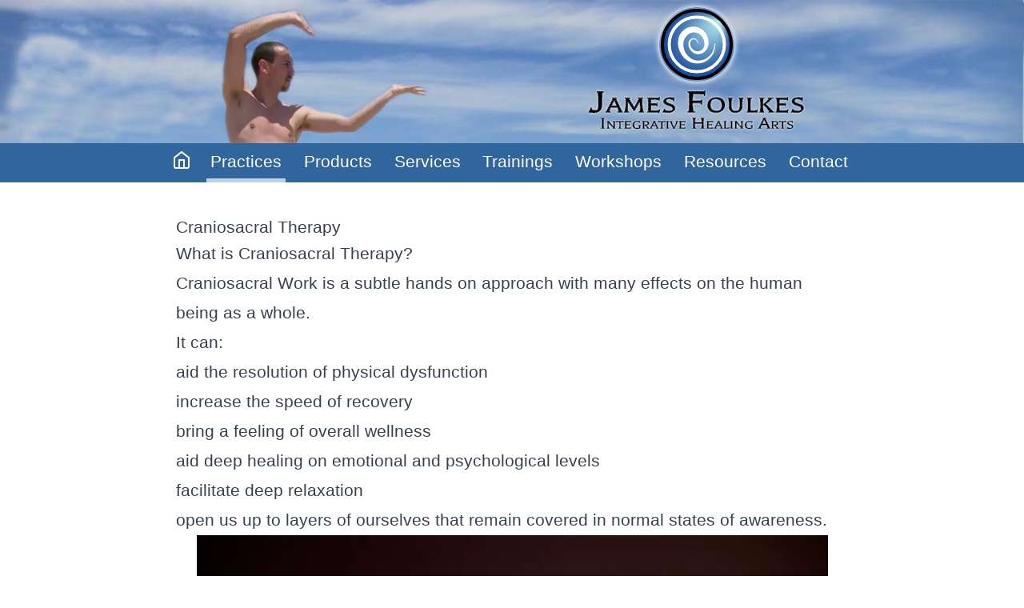

--- FILE ---
content_type: text/html; charset=utf-8
request_url: https://jamesfoulkes.com/craniosacral-therapy/
body_size: 8805
content:
<!doctype html><html lang=en-us class="nojs styled-scrollbars"><head><meta charset=utf-8><meta name=viewport content="width=device-width,initial-scale=1"><link rel=icon href=/images/favicon.svg type=image/svg+xml><link rel="shortcut icon" href=/images/favicon.ico><title>Craniosacral Therapy • James Foulkes ⊙ Integrative Healing Arts </title><meta name=generator content="Hugo 0.147.0"><link rel=canonical href=https://jamesfoulkes.com/craniosacral-therapy/><link rel=stylesheet href=/css/main.min.4808cb688eec7810619ae7fc8063d1bdef39faabbd3c9bdfafffa88e7b251c6d.css integrity="sha256-SAjLaI7seBBhmuf8gGPRve85+qu9PJvfr/+ojnslHG0="></head><body><div class="grid grid-rows-[auto_1fr_auto]"><div><header class="top-header w-full"><div class="bg-sky-200 bg-cover
h-38
sm:h-46
lg:h-43
xl:h-42" style=background-image:url(/images/bg-topbanner_fit_q70.jpg)><div class="flex relative leading-snug bg-norepeat justify-center max-w-screen-md
h-38
sm:h-46
lg:h-43
xl:h-42
md:mx-auto"><div class="ml-4
absolute bottom-0 left-0
max-w-[190px] xs:max-w-[210px] sm:max-w-[267px]"><picture><source type=image/webp data-srcset="/images/top-banner-james_hu_f8d347575bf2cc7c.webp 420w" data-sizes=100w><img alt src="[data-uri]" class=lazy data-src=/images/top-banner-james_hu_9f6c4d23dbeafa7e.png data-srcset="/images/top-banner-james_hu_9f6c4d23dbeafa7e.png 420w" data-sizes=100w width=267 height=172></picture></div><div class=flex-grow></div><div class="logo
text-center max-w-1/2
mb-3 mt-2 mr-4
leading-snug
h-32
xs:h-33
sm:h-39 sm:mt-4
lg:mt-2
xl:mt-1"><a href=/ class=inline-block><div class="max-w-20 mx-auto my-1
shadow-header-glow
hover:shadow-header-glow-hover
rounded-full
sm:max-w-22"><svg xmlns:xlink="http://www.w3.org/1999/xlink" viewBox="0 0 240 240"><defs><style>.cls-1{fill:url(#bg_gradient)}.cls-2,.cls-3{fill:none;stroke-width:10px}.cls-2{stroke:#000;stroke-miterlimit:10}.cls-3{stroke:#fff;stroke-linecap:round;stroke-linejoin:round}.cls-4{fill:#fff;fill-rule:evenodd}</style><radialGradient id="bg_gradient" cx="120" cy="120" fx="192.5" fy="45" r="110" gradientUnits="userSpaceOnUse"><stop offset="0" stop-color="#b8ebf2"/><stop offset="1" stop-color="#124599"/></radialGradient></defs><g id="James-Swirl"><circle class="cls-1" cx="120" cy="120" r="110"/><circle class="cls-2" cx="120" cy="120" r="110"/><circle class="cls-3" cx="120" cy="120" r="88"/><path id="swirl" class="cls-4" d="M124.28 116.82c.53-9.81-7.52-16.87-14.87-16.75S93.28 106 93.25 118.15C93.19 137.49 109 151.49 124 151.49c23.07.0 33.59-20.69 33.56-37.19.0-30.44-23.87-51.8-47.87-51.8-26.29.0-49.58 20-49.58 52.64.0 30.25 22.53 66.37 62.23 66.37 33.93.0 51.78-29.74 54.66-44.76A145.55 145.55.0 00179.29 117a.89.89.0 00-.86-.95.94.94.0 00-1 .86c-.54 2.32-1.62 13-4.79 21.57-5.27 14.21-21.13 33.62-48.16 33.62-25.35.0-47.37-24.13-47.37-52.33.0-22.52 17.09-38.66 34.57-38.66 16.27.0 32.85 15.85 32.79 37.29-.05 16.27-12.44 23.88-22.32 23.88-14.78.0-23.77-15.06-23.29-26.24.37-8.37 6.24-12.49 11.63-12.41 5.12.09 11.34 3.74 12.2 13.28a.86.86.0 00.85.8A.84.84.0 00124.28 116.82z"/></g></svg></div><div><img class="svg-shadow-header-glow
max-w-50
xs:max-w-52
sm:max-w-64" alt="James Foulkes • Integrative Healing Arts" width=280 height=62 src="/images/James Foulkes IHA.svg"></div></a></div></div></div><nav class="bg-sky-800 text-white text-center md:hidden"><input id=show-menu type=checkbox class=hidden><div class=flex><a href=/ id=home-mobile class="hidden relative max-w-7/12 min-w-5/11"><span class="block mx-auto pt-2 block h-10 w-11"><svg width="24" height="24" viewBox="0 0 24 24" fill="none" stroke="currentcolor" stroke-width="2" stroke-linecap="round" stroke-linejoin="round" class="feather feather-home"><path d="M3 9l9-7 9 7v11a2 2 0 01-2 2H5a2 2 0 01-2-2z"/><polyline points="9 22 9 12 15 12 15 22"/></svg></span></a>
<button id=toggle-menu class="w-full text-center items-center block py-3
md:hidden
focus:outline-b-0
text-white hover:text-yellow-200"><svg class="mx-auto menu-open fill-current h-6 w-6" viewBox="0 0 20 20"><title>Menu Open</title><path d="M0 3h20v2H0V3zm0 6h20v2H0V9zm0 6h20v2H0V0z"/></svg><svg class="mx-auto menu-close hidden fill-current h-6 w-6" viewBox="0 0 20 20"><title>Menu Close</title><polygon points="11 9 22 9 22 11 11 11 11 22 9 22 9 11 -2 11 -2 9 9 9 9 -2 11 -2" transform="rotate(45 10 10)"/></svg></button></div><ul id=nav-menu class="hidden w-full"><li class="w-full
mt-1 text-2xl text-center
font-semibold
xs:text-3xl xs:min-w-1/3
active"><a class="inline-block w-9/10 py-1 border-b-2 border-white" href=/practices/><span>Practices</span></a></li><ul class="sub-menu mt-1 mb-4
flex flex-wrap justify-center gap-x-6
xs:mt-2"><li class="text-xl leading-6
max-w-1/2 mx-auto
min-w-3/11
active"><a class="block py-2" href=/craniosacral-therapy/>Craniosacral</a></li><li class="text-xl leading-6
max-w-1/2 mx-auto
min-w-3/11"><a class="block py-2" href=/kung-fu/>Kung Fu</a></li><li class="text-xl leading-6
max-w-1/2 mx-auto
min-w-3/11"><a class="block py-2" href=/qi-gong-tai-chi/>Qi Gong & Tai Chi</a></li><li class="text-xl leading-6
max-w-1/2 mx-auto
min-w-3/11"><a class="block py-2" href=/yoga-therapy/>Yoga</a></li></ul><li class="w-full
mt-1 text-2xl text-center
font-semibold
xs:text-3xl xs:min-w-1/3"><a class="inline-block w-9/10 py-1 border-b-2 border-white" href=/products/><span>Products</span></a></li><ul class="sub-menu mt-1 mb-4
flex flex-wrap justify-center gap-x-6
xs:mt-2"><li class="text-xl leading-6
max-w-1/2 mx-auto
min-w-3/11"><a class="block py-2" href=/downloadable-audio-yoga-classes/>Audio Yoga Classes</a></li><li class="text-xl leading-6
max-w-1/2 mx-auto
min-w-3/11"><a class="block py-2" href=/online-school/>Online Courses</a></li><li class="text-xl leading-6
max-w-1/2 mx-auto
min-w-3/11"><a class="block py-2" href=/yoga-therapy-book/>Yoga Therapy Book</a></li></ul><li class="w-full
mt-1 text-2xl text-center
font-semibold
xs:text-3xl xs:min-w-1/3"><a class="inline-block w-9/10 py-1 border-b-2 border-white" href=/services/><span>Services</span></a></li><ul class="sub-menu mt-1 mb-4
flex flex-wrap justify-center gap-x-6
xs:mt-2"><li class="text-xl leading-6
max-w-1/2 mx-auto
min-w-3/11"><a class="block py-2" href=/1to1/>1 to 1</a></li><li class="text-xl leading-6
max-w-1/2 mx-auto
min-w-3/11"><a class="block py-2" href=/classes/>Classes</a></li><li class="text-xl leading-6
max-w-1/2 mx-auto
min-w-3/11"><a class="block py-2" href=/corporate-classes/>Corporate Classes</a></li><li class="text-xl leading-6
max-w-1/2 mx-auto
min-w-3/11"><a class="block py-2" href=/mentoring-support/>Mentoring Support</a></li><li class="text-xl leading-6
max-w-1/2 mx-auto
min-w-3/11"><a class="block py-2" href=/public-classes/>Public Classes</a></li><li class="text-xl leading-6
max-w-1/2 mx-auto
min-w-3/11"><a class="block py-2" href=/imbt/>Integrated Mind/Body Therapeutics</a></li></ul><li class="w-full
mt-1 text-2xl text-center pb-6
font-semibold
xs:text-3xl xs:min-w-1/3"><a class="inline-block w-9/10 py-1 border-b-2 border-white" href=/trainings/><span>Trainings</span></a></li><li class="w-full
mt-1 text-2xl text-center
font-semibold
xs:text-3xl xs:min-w-1/3"><a class="inline-block w-9/10 py-1 border-b-2 border-white" href=/workshops/><span>Workshops</span></a></li><ul class="sub-menu mt-1 mb-4
flex flex-wrap justify-center gap-x-6
xs:mt-2"><li class="text-xl leading-6
max-w-1/2 mx-auto
min-w-3/11"><a class="block py-2" href=/workshops/finding-your-forward/>Qi Gong and Horses</a></li><li class="text-xl leading-6
max-w-1/2 mx-auto
min-w-3/11"><a class="block py-2" href=/workshops/winter-warmer/>Winter Warmer</a></li></ul><li class="w-full
mt-1 text-2xl text-center
font-semibold
xs:text-3xl xs:min-w-1/3"><a class="inline-block w-9/10 py-1 border-b-2 border-white" href=/resources/><span>Resources</span></a></li><ul class="sub-menu mt-1 mb-4
flex flex-wrap justify-center gap-x-6
xs:mt-2"><li class="text-xl leading-6
max-w-1/2 mx-auto
min-w-3/11"><a class="block py-2" href=/podcasts/>Podcasts</a></li><li class="text-xl leading-6
max-w-1/2 mx-auto
min-w-3/11"><a class="block py-2" href=/articles/solutions-for-anxiety/>Solutions for Anxiety</a></li><li class="text-xl leading-6
max-w-1/2 mx-auto
min-w-3/11"><a class="block py-2" href=/useful-links/>Useful Links</a></li><li class="text-xl leading-6
max-w-1/2 mx-auto
min-w-3/11"><a class="block py-2" href=/videos/>Videos</a></li></ul><li class="w-full
mt-1 text-2xl text-center pb-6
font-semibold
xs:text-3xl xs:min-w-1/3"><a class="inline-block w-9/10 py-1 border-b-2 border-white" href=/contact/><span>Contact</span></a></li></ul></nav><nav class="hidden relative z-20 bg-sky-800 text-white md:block"><div id=nav-menu class="justify-between flex w-[52em] mx-auto px-4 block itemes-center"><div><div><a class="block py-2 mt-[0.05em] w-6 h-10 text-white" href=/><svg width="24" height="24" viewBox="0 0 24 24" fill="none" stroke="currentcolor" stroke-width="2" stroke-linecap="round" stroke-linejoin="round" class="feather feather-home"><path d="M3 9l9-7 9 7v11a2 2 0 01-2 2H5a2 2 0 01-2-2z"/><polyline points="9 22 9 12 15 12 15 22"/></svg></a></div></div><div class="menu-item relative pt-1 has-children"><div class="text-xl
active"><a class="menu-link-with-children inline-block hover:text-yellow-200" href=/practices/><span>Practices</span></a></div><div class="sub-menu absolute z-10 -mt-2 -ml-2 pt-2 bg-sky-800"><div class="whitespace-nowrap active"><a class="block pb-1 px-2 hover:text-yellow-200" href=/craniosacral-therapy/>Craniosacral</a></div><div class=whitespace-nowrap><a class="block pb-1 px-2 hover:text-yellow-200" href=/kung-fu/>Kung Fu</a></div><div class=whitespace-nowrap><a class="block pb-1 px-2 hover:text-yellow-200" href=/qi-gong-tai-chi/>Qi Gong & Tai Chi</a></div><div class=whitespace-nowrap><a class="block pb-1 px-2 hover:text-yellow-200" href=/yoga-therapy/>Yoga</a></div></div></div><div class="menu-item relative pt-1 has-children"><div class=text-xl><a class="menu-link-with-children inline-block hover:text-yellow-200" href=/products/><span>Products</span></a></div><div class="sub-menu absolute z-10 -mt-2 -ml-2 pt-2 bg-sky-800"><div class=whitespace-nowrap><a class="block pb-1 px-2 hover:text-yellow-200" href=/downloadable-audio-yoga-classes/>Audio Yoga Classes</a></div><div class=whitespace-nowrap><a class="block pb-1 px-2 hover:text-yellow-200" href=/online-school/>Online Courses</a></div><div class=whitespace-nowrap><a class="block pb-1 px-2 hover:text-yellow-200" href=/yoga-therapy-book/>Yoga Therapy Book</a></div></div></div><div class="menu-item relative pt-1 has-children"><div class=text-xl><a class="menu-link-with-children inline-block hover:text-yellow-200" href=/services/><span>Services</span></a></div><div class="sub-menu absolute z-10 -mt-2 -ml-2 pt-2 bg-sky-800"><div class=whitespace-nowrap><a class="block pb-1 px-2 hover:text-yellow-200" href=/1to1/>1 to 1</a></div><div class=whitespace-nowrap><a class="block pb-1 px-2 hover:text-yellow-200" href=/classes/>Classes</a></div><div class=whitespace-nowrap><a class="block pb-1 px-2 hover:text-yellow-200" href=/corporate-classes/>Corporate Classes</a></div><div class=whitespace-nowrap><a class="block pb-1 px-2 hover:text-yellow-200" href=/mentoring-support/>Mentoring Support</a></div><div class=whitespace-nowrap><a class="block pb-1 px-2 hover:text-yellow-200" href=/public-classes/>Public Classes</a></div><div class=whitespace-nowrap><a class="block pb-1 px-2 hover:text-yellow-200" href=/imbt/>Integrated Mind/Body Therapeutics</a></div></div></div><div class="menu-item relative pt-1"><div class=text-xl><a class="inline-block hover:text-yellow-200" href=/trainings/><span>Trainings</span></a></div></div><div class="menu-item relative pt-1 has-children"><div class=text-xl><a class="menu-link-with-children inline-block hover:text-yellow-200" href=/workshops/><span>Workshops</span></a></div><div class="sub-menu absolute z-10 -mt-2 -ml-2 pt-2 bg-sky-800"><div class=whitespace-nowrap><a class="block pb-1 px-2 hover:text-yellow-200" href=/workshops/finding-your-forward/>Qi Gong and Horses</a></div><div class=whitespace-nowrap><a class="block pb-1 px-2 hover:text-yellow-200" href=/workshops/winter-warmer/>Winter Warmer</a></div></div></div><div class="menu-item relative pt-1 has-children"><div class=text-xl><a class="menu-link-with-children inline-block hover:text-yellow-200" href=/resources/><span>Resources</span></a></div><div class="sub-menu absolute z-10 -mt-2 -ml-2 pt-2 bg-sky-800"><div class=whitespace-nowrap><a class="block pb-1 px-2 hover:text-yellow-200" href=/podcasts/>Podcasts</a></div><div class=whitespace-nowrap><a class="block pb-1 px-2 hover:text-yellow-200" href=/articles/solutions-for-anxiety/>Solutions for Anxiety</a></div><div class=whitespace-nowrap><a class="block pb-1 px-2 hover:text-yellow-200" href=/useful-links/>Useful Links</a></div><div class=whitespace-nowrap><a class="block pb-1 px-2 hover:text-yellow-200" href=/videos/>Videos</a></div></div></div><div class="menu-item relative pt-1"><div class=text-xl><a class="inline-block hover:text-yellow-200" href=/contact/><span>Contact</span></a></div></div></div></nav></header></div><div><main class="flex-1 mt-9"><article class="px-3 mx-auto mb-16 text-gray-700 justify-self-center sm:px-4 lg:px-0
prose"><h1>Craniosacral Therapy</h1><h2 id=what-is-craniosacral-therapy>What is Craniosacral Therapy?</h2><p>Craniosacral Work is a subtle hands on approach with many effects on the human being as a whole.</p><p>It can:</p><ul><li>aid the resolution of physical dysfunction</li><li>increase the speed of recovery</li><li>bring a feeling of overall wellness</li><li>aid deep healing on emotional and psychological levels</li><li>facilitate deep relaxation</li><li>open us up to layers of ourselves that remain covered in normal states of awareness.</li></ul><div class=mx-6><picture><source media="(min-width: 640px)" data-srcset="/craniosacral-therapy/James%20C-S%20hands%20on%20crown_hu_ddfb355ab90f488.webp 1x" type=image/webp><source media="(min-width: 640px)" data-srcset="/craniosacral-therapy/James%20C-S%20hands%20on%20crown_hu_33bf5dfae0067057.jpg 1x" type=image/jpeg><source data-srcset="/craniosacral-therapy/James%20C-S%20hands%20on%20crown_hu_cdfecd67fd2b57f.webp 1x" type=image/webp><source data-srcset="/craniosacral-therapy/James%20C-S%20hands%20on%20crown_hu_4fbce05fac6b4793.jpg 1x" type=image/jpeg><img alt="hands lightly touching around crown area of head" class='lazy p-0 w-full' data-src=/craniosacral-therapy/James%20C-S%20hands%20on%20crown_hu_33bf5dfae0067057.jpg src=[data-uri] width=2000 height=1333></picture></div><p>It addresses both the energetic and structural aspects of the client and because the approach is non-allopathic (not using drugs to go against the disease process), Craniosacral Therapy falls within the realm of alternative or energy medicine.</p><p>The Craniosacral system includes the brain, the cerebrospinal fluid, the system of membranes inside the cranium, all 22 cranial bones, the spine and the sacrum. This very pivotal system affects all fluids, tissues, bones, energetics and bio-electricity of the body.</p><div class=mx-6><picture><source media="(min-width: 640px)" data-srcset="/craniosacral-therapy/James%20C-S%20hands%20on%20spine_hu_fc753743d8df6251.webp 1x" type=image/webp><source media="(min-width: 640px)" data-srcset="/craniosacral-therapy/James%20C-S%20hands%20on%20spine_hu_f97893ee1e979eec.jpg 1x" type=image/jpeg><source data-srcset="/craniosacral-therapy/James%20C-S%20hands%20on%20spine_hu_3874dcae840c4031.webp 1x" type=image/webp><source data-srcset="/craniosacral-therapy/James%20C-S%20hands%20on%20spine_hu_f43be0aacd8df1cf.jpg 1x" type=image/jpeg><img alt="hands touching spine" class='lazy p-0 w-full' data-src=/craniosacral-therapy/James%20C-S%20hands%20on%20spine_hu_f97893ee1e979eec.jpg src="[data-uri]" width=2000 height=1333></picture></div><h2 id=where-does-it-originate-from>Where does it originate from?</h2><p>Instinctual and intuitive hands-on healing has been used since the dawn of time and served mankind from the first years of our evolution. With the dawn of modern science, great advances were made in understanding the human body and the nature of disease, enabling specific problems to be identified and addressed with drugs and surgery. The future of healthcare and wellness requires the marriage of the ancient with the modern.</p><p>The Craniosacral Therapy approach to healing derives its origins from Osteopathy and Cranial Osteopathy and is a light touch, non-invasive healing modality developed by frontier doctors in the early years of the United States.</p><p>The classical osteopaths used their perception and their knowledge of the systems of the body to identify dysfunctions using their hands. They used their perceptive skills to gain access to a subtle rhythm they called “the breath of life” to aid healing in their patients. This silent force, which can be thought of as a field of energy or chi, blows through the Craniosacral system, animates it, and infuses it with information and intelligence.</p><p>The ability to listen to and facilitate these forces are the basis of a Craniosacral training and the practitioner develops skills in stillness and deep listening.</p><p>In more recent times, the physiological effects of these forces have now been understood to be a combination of: the movement of bones, associated connective tissue changes along with fluid and bio-electrical shifts. The goal of the therapy is therefore to aid the body in balancing this myriad of complexity.</p><p>Western Science is beginning to understand that the brain, memory and emotions exist beyond the head, given that events happen to the whole person, and therefore the cellular body acts as a warehouse of memories. These can release, change and return to equilibrium, given the right conditions.</p><div class=mx-6><picture><source media="(min-width: 640px)" data-srcset="/craniosacral-therapy/James%20C-S%20hands%20on%20spine%20and%20head_hu_e35e0765962dc400.webp 1x" type=image/webp><source media="(min-width: 640px)" data-srcset="/craniosacral-therapy/James%20C-S%20hands%20on%20spine%20and%20head_hu_7bb4ad018a12e9f4.jpg 1x" type=image/jpeg><source data-srcset="/craniosacral-therapy/James%20C-S%20hands%20on%20spine%20and%20head_hu_383199cdacde1657.webp 1x" type=image/webp><source data-srcset="/craniosacral-therapy/James%20C-S%20hands%20on%20spine%20and%20head_hu_71c4fea153066120.jpg 1x" type=image/jpeg><img alt="hands touching spine and head" class='lazy p-0 w-full' data-src=/craniosacral-therapy/James%20C-S%20hands%20on%20spine%20and%20head_hu_7bb4ad018a12e9f4.jpg src="[data-uri]" width=2000 height=1333></picture></div><h2 id=what-types-of-health-issues-can-it-address>What Types of Health Issues can it address?</h2><p>Factors that compromise posture and function throughout the body are addressed with equal emphasis to those that appear in the cranium. There is, however, a focus around the effect on the head and the spinal column because of its central role in the body. Because it acts on the deepest structures and organs of the nervous system, Craniosacral Therapy influences motor, pain and coordination mechanisms, the digestive system, the respiratory system, heart function and the endocrine system.</p><p>Craniosacral Therapy enhances the body’s natural healing processes, and has been effective over a wide spectrum of medical problems associated with pain and dysfunction, including:</p><ul><li>Migraine headaches</li><li>Traumatic brain and spinal cord injuries</li><li>Chronic neck and back pain</li><li>Emotional difficulties</li><li>Motor co-ordination difficulties</li><li>Stress and tension-related problems</li><li>Central nervous system disorders</li><li>Temperal-mandibular joint syndrome (TMJ)</li><li>Orthopaedic problems</li><li>Chronic fatigue and issues around low energy</li><li>Neurovascular or immune disorders</li><li>Scoliosis</li><li>Infantile disorders</li><li>Post-traumatic stress disorder</li><li>Autism</li><li>Learning disabilities</li><li>Fibromyalgia and other connective tissue disorders</li><li>Recovery from accidents, surgery, and acute conditions</li><li>Resolution of traumas and depression</li></ul><p>Aside from the physical aspects of being, it can also be used as a tool for deep relaxation & meditation, to heal old injuries or emotional wounds, uncover resilience and inner vitality, access parts of ourselves outside the conscious realm and augment other approaches to self-development.This enables people to find finer levels of balance.</p><h2 id=how-is-craniosacral-therapy-performed>How is Craniosacral Therapy Performed?</h2><p>1 to 1 sessions in Craniosacral Therapy take place over approximately 1 hour.
The client remains fully clothed throughout and light touch is used to identify imbalances within the deep rhythms of the body. The Craniosacral practitioner palpates (observes by placing hands on) the clients body in various places, whilst synchronising with the system to encourage the body&rsquo;s innate healing and balancing forces to take a more active role.</p><h2 id=who-might-look-to-receive-craniosacral-therapy>Who might look to receive Craniosacral Therapy?</h2><p>James’ clients include people from all walks of life. Some in states of ill health and some in good health who wish to use this subtle work to meet their own objectives, be it in their profession or in their personal life.</p><p>From Senior International Corporate Executives looking for cutting edge relaxation techniques, to Opera and Choir Singers looking to access more range, from persons looking to heal, athletes looking to return to health after injury or fine tune their performance, to massage therapists and alternative health practitioners looking to restore themselves between sessions.</p><p>A series of sessions is recommended to achieve the full benefit as it takes time for the client to integrate the work. It can take a number of sessions for the clients body and nervous system to learn to interact and communicate to the quality of the palpation.</p><p>Craniosacral Work can provide benefits no matter your profession, lifestyle or aspirations.</p><h2 id=james-background-in-craniosacral-therapy>James’ Background in Craniosacral Therapy</h2><p>Over the last 15 years, James has completed courses with the Upledger Institute (developers of Craniosacral Therapy), the Milne Institute, (Visionary Craniosacral Work) and in Biodynamic Craniosacral work</p><p>James is a certified Biodynamic Craniosacral teacher with the Biodynamic Craniosacral Therapy Association of North America, (BCTA-NA). He is a primary teacher with the Wellness Institute, based in Colorado, teaching classes globally.</p><p>He completed a teacher training program with Roger Gilchrist (Wellness Institute), along with an Advanced training (Neuro Energetic Therapy - NET).</p><p>James is an R-CST (Registered - Craniosacral Therapist) and is NCBTMB (National Certification Board for Therapeutic Massage and BodyWork) certified and registered as a Body Worker.</p></article></main></div><div><footer class="bg-sky-100 text px-6 py-10 text-center border-t-6 border-brand text-brand-800"><div class="prose mx-auto pb-3"><h2 class=italic>Questions?</h2><p>For more details or to book a session, class or workshop, <span class=whitespace-nowrap>email me directly:</span></p><p><a class="btn btn-brand" href=mailto:jamesfoulkes@hotmail.com><svg width="24" height="24" viewBox="0 0 24 24" fill="none" stroke="currentcolor" stroke-width="2" stroke-linecap="round" stroke-linejoin="round" class="feather feather-mail inline-block"><path d="M4 4h16c1.1.0 2 .9 2 2v12c0 1.1-.9 2-2 2H4c-1.1.0-2-.9-2-2V6c0-1.1.9-2 2-2z"/><polyline points="22,6 12,13 2,6"/></svg>&nbsp; Email James</a></p></div></footer></div></div><a href=# class=to-top title="Back to Top">↑</a>
<script type=text/javascript src=/js/lazyload.min.c09483b3b7a5b74ef2fa86bb370e31692622c2f27e833545feb3012b12813643.js integrity="sha256-wJSDs7elt07y+oa7Nw4xaSYiwvJ+gzVF/rMBKxKBNkM=" crossorigin=anonymous defer></script><script defer src="/js/scripts.min.35db9b3412637f659d699a93b14d81607d5ed9d376171d9fd4e26a864611df82.js" integrity="sha256-NdubNBJjf2WdaZqTsU2BYH1e2dN2Fx2f1OJqhkYR34I="></script></body></html>

--- FILE ---
content_type: text/css; charset=utf-8
request_url: https://jamesfoulkes.com/css/main.min.4808cb688eec7810619ae7fc8063d1bdef39faabbd3c9bdfafffa88e7b251c6d.css
body_size: 6303
content:
.to-top{--offset:100px;margin-top:calc(100vh + var(--offset));text-decoration:none;padding:.25em .75em;text-align:center;font-size:1.75em;color:#fff;background:var(--c-accent-800,teal);border-radius:100em;position:sticky;place-self:end;bottom:1.5rem;right:1.5rem;--bs-xy:0.15rem;box-shadow:var(--bs-xy)var(--bs-xy).3rem 1px #0005}body{display:grid;grid-template-columns:auto 0}*,::before,::after{--un-rotate:0;--un-rotate-x:0;--un-rotate-y:0;--un-rotate-z:0;--un-scale-x:1;--un-scale-y:1;--un-scale-z:1;--un-skew-x:0;--un-skew-y:0;--un-translate-x:0;--un-translate-y:0;--un-translate-z:0;--un-pan-x: ;--un-pan-y: ;--un-pinch-zoom: ;--un-scroll-snap-strictness:proximity;--un-ordinal: ;--un-slashed-zero: ;--un-numeric-figure: ;--un-numeric-spacing: ;--un-numeric-fraction: ;--un-border-spacing-x:0;--un-border-spacing-y:0;--un-ring-offset-shadow:0 0 rgb(0 0 0 / 0);--un-ring-shadow:0 0 rgb(0 0 0 / 0);--un-shadow-inset: ;--un-shadow:0 0 rgb(0 0 0 / 0);--un-ring-inset: ;--un-ring-offset-width:0px;--un-ring-offset-color:#fff;--un-ring-width:0px;--un-ring-color:rgb(147 197 253 / 0.5);--un-blur: ;--un-brightness: ;--un-contrast: ;--un-drop-shadow: ;--un-grayscale: ;--un-hue-rotate: ;--un-invert: ;--un-saturate: ;--un-sepia: ;--un-backdrop-blur: ;--un-backdrop-brightness: ;--un-backdrop-contrast: ;--un-backdrop-grayscale: ;--un-backdrop-hue-rotate: ;--un-backdrop-invert: ;--un-backdrop-opacity: ;--un-backdrop-saturate: ;--un-backdrop-sepia: }::backdrop{--un-rotate:0;--un-rotate-x:0;--un-rotate-y:0;--un-rotate-z:0;--un-scale-x:1;--un-scale-y:1;--un-scale-z:1;--un-skew-x:0;--un-skew-y:0;--un-translate-x:0;--un-translate-y:0;--un-translate-z:0;--un-pan-x: ;--un-pan-y: ;--un-pinch-zoom: ;--un-scroll-snap-strictness:proximity;--un-ordinal: ;--un-slashed-zero: ;--un-numeric-figure: ;--un-numeric-spacing: ;--un-numeric-fraction: ;--un-border-spacing-x:0;--un-border-spacing-y:0;--un-ring-offset-shadow:0 0 rgb(0 0 0 / 0);--un-ring-shadow:0 0 rgb(0 0 0 / 0);--un-shadow-inset: ;--un-shadow:0 0 rgb(0 0 0 / 0);--un-ring-inset: ;--un-ring-offset-width:0px;--un-ring-offset-color:#fff;--un-ring-width:0px;--un-ring-color:rgb(147 197 253 / 0.5);--un-blur: ;--un-brightness: ;--un-contrast: ;--un-drop-shadow: ;--un-grayscale: ;--un-hue-rotate: ;--un-invert: ;--un-saturate: ;--un-sepia: ;--un-backdrop-blur: ;--un-backdrop-brightness: ;--un-backdrop-contrast: ;--un-backdrop-grayscale: ;--un-backdrop-hue-rotate: ;--un-backdrop-invert: ;--un-backdrop-opacity: ;--un-backdrop-saturate: ;--un-backdrop-sepia: }.prose :where(h1,h2,h3,h4,h5,h6):not(:where(.not-prose,.not-prose *)){color:var(--un-prose-headings);font-weight:600;line-height:1.25}.prose :where(a):not(:where(.not-prose,.not-prose *)){color:inherit;text-decoration:underline;font-weight:500}.prose :where(a code):not(:where(.not-prose,.not-prose *)){color:var(--un-prose-links)}.prose :where(p,ul,ol,pre):not(:where(.not-prose,.not-prose *)){margin:1em 0;line-height:1.75}.prose :where(blockquote):not(:where(.not-prose,.not-prose *)){margin:1em 0;padding-left:1em;font-style:italic;border-left:.25em solid var(--un-prose-borders);color:var(--c-gray-800)}.prose :where(h1):not(:where(.not-prose,.not-prose *)){margin:1rem 0;font-size:2rem;font-family:var(--font-family-heading);font-weight:600;color:var(--c-fg);margin-bottom:.75em}.prose :where(h2):not(:where(.not-prose,.not-prose *)){margin:1.75em 0 .5em;font-size:1.75rem;font-family:var(--font-family-heading);font-weight:600;color:var(--c-fg);margin-top:1.25em;margin-bottom:.6em}.prose :where(h3):not(:where(.not-prose,.not-prose *)){margin:1.5em 0 .5em;font-size:1.5rem;font-family:var(--font-family-heading);color:var(--c-fg)}.prose :where(h4):not(:where(.not-prose,.not-prose *)){margin:1em 0;font-size:1.25rem;font-family:var(--font-family-heading);color:var(--c-fg)}.prose :where(img,video):not(:where(.not-prose,.not-prose *)){max-width:100%}.prose :where(figure,picture):not(:where(.not-prose,.not-prose *)){margin:1em 0}.prose :where(figcaption):not(:where(.not-prose,.not-prose *)){color:var(--un-prose-captions);font-size:.875em}.prose :where(code):not(:where(.not-prose,.not-prose *)){color:var(--c-code);font-size:.875em;font-weight:600;font-family:ui-monospace,SFMono-Regular,Menlo,Monaco,Consolas,liberation mono,courier new,monospace;background-color:var(--c-code-bg)}.prose :where(:not(pre)>code):not(:where(.not-prose,.not-prose *))::before,.prose :where(:not(pre)>code):not(:where(.not-prose,.not-prose *))::after{content:"`"}.prose :where(pre):not(:where(.not-prose,.not-prose *)){padding:1.25rem 1.5rem;overflow-x:auto;border-radius:.375rem}.prose :where(pre,code):not(:where(.not-prose,.not-prose *)){white-space:pre;word-spacing:normal;word-break:normal;word-wrap:normal;-moz-tab-size:4;-o-tab-size:4;tab-size:4;-webkit-hyphens:none;-moz-hyphens:none;hyphens:none;background:0 0}.prose :where(pre code):not(:where(.not-prose,.not-prose *)){font-weight:inherit}.prose :where(ol,ul):not(:where(.not-prose,.not-prose *)){padding-left:1.25em}.prose :where(ol):not(:where(.not-prose,.not-prose *)){list-style-type:decimal}.prose :where(ol[type=A]):not(:where(.not-prose,.not-prose *)){list-style-type:upper-alpha}.prose :where(ol[type=a]):not(:where(.not-prose,.not-prose *)){list-style-type:lower-alpha}.prose :where(ol[type=As]):not(:where(.not-prose,.not-prose *)){list-style-type:upper-alpha}.prose :where(ol[type=as]):not(:where(.not-prose,.not-prose *)){list-style-type:lower-alpha}.prose :where(ol[type=I]):not(:where(.not-prose,.not-prose *)){list-style-type:upper-roman}.prose :where(ol[type=i]):not(:where(.not-prose,.not-prose *)){list-style-type:lower-roman}.prose :where(ol[type=Is]):not(:where(.not-prose,.not-prose *)){list-style-type:upper-roman}.prose :where(ol[type=is]):not(:where(.not-prose,.not-prose *)){list-style-type:lower-roman}.prose :where(ol[type="1"]):not(:where(.not-prose,.not-prose *)){list-style-type:decimal}.prose :where(ul):not(:where(.not-prose,.not-prose *)){list-style-type:disc}.prose :where(ol>li):not(:where(.not-prose,.not-prose *))::marker,.prose :where(ul>li):not(:where(.not-prose,.not-prose *))::marker,.prose :where(summary):not(:where(.not-prose,.not-prose *))::marker{color:var(--un-prose-lists)}.prose :where(hr):not(:where(.not-prose,.not-prose *)){margin:2em 0;border:1px solid var(--un-prose-hr)}.prose :where(table):not(:where(.not-prose,.not-prose *)){display:block;margin:1em 0;border-collapse:collapse;overflow-x:auto}.prose :where(tr):not(:where(.not-prose,.not-prose *)):nth-child(2n){background:var(--un-prose-bg-soft)}.prose :where(td,th):not(:where(.not-prose,.not-prose *)){border:1px solid var(--un-prose-borders);padding:.625em 1em}.prose :where(abbr):not(:where(.not-prose,.not-prose *)){cursor:help}.prose :where(kbd):not(:where(.not-prose,.not-prose *)){color:var(--un-prose-code);border:1px solid;padding:.25rem .5rem;font-size:.875em;border-radius:.25rem}.prose :where(details):not(:where(.not-prose,.not-prose *)){margin:1em 0;padding:1.25rem 1.5rem;background:var(--un-prose-bg-soft)}.prose :where(summary):not(:where(.not-prose,.not-prose *)){cursor:pointer;font-weight:600}.prose :where(.lead):not(:where(.not-prose,.not-prose *)){color:var(--c-gray-700)}.prose :where(a):not(:where(.not-prose,.not-prose *)):hover{color:inherit}.prose :where(strong):not(:where(.not-prose,.not-prose *)){color:var(--c-fg)}.prose{color:var(--un-prose-body);max-width:65ch}.page-title{margin-bottom:1em;text-align:center;font-size:2.5em;font-weight:600}.btn{border-radius:.25rem;padding-top:.75rem;padding-bottom:.75rem;padding-left:1rem;padding-right:1rem;font-weight:600;--un-shadow:var(--un-shadow-inset) 0 4px 6px -1px var(--un-shadow-color, rgb(0 0 0 / 0.1)),var(--un-shadow-inset) 0 2px 4px -2px var(--un-shadow-color, rgb(0 0 0 / 0.1));box-shadow:var(--un-ring-offset-shadow),var(--un-ring-shadow),var(--un-shadow)}.btn-accent{background-color:var(--c-accent-700);--un-text-opacity:1;color:rgb(255 255 255/var(--un-text-opacity))}.btn-brand{background-color:var(--c-brand);--un-text-opacity:1;color:rgb(255 255 255/var(--un-text-opacity))}.btn-sky{background-color:var(--c-sky-700);--un-text-opacity:1;color:rgb(255 255 255/var(--un-text-opacity))}.btn-teal{--un-bg-opacity:1;background-color:rgb(15 118 110/var(--un-bg-opacity));--un-text-opacity:1;color:rgb(255 255 255/var(--un-text-opacity))}.btn-accent:hover{background-color:var(--c-accent-800)}.btn-brand:hover{background-color:var(--c-brand-dark)}.btn-sky:hover{background-color:var(--c-sky-800)}.btn-teal:hover{--un-bg-opacity:1;background-color:rgb(17 94 89/var(--un-bg-opacity));color:var(--c-sky-100)}.sr-only{position:absolute;width:1px;height:1px;padding:0;margin:-1px;overflow:hidden;clip:rect(0,0,0,0);white-space:nowrap;border-width:0}.absolute{position:absolute}.fixed{position:fixed}.relative{position:relative}.static{position:static}.-top-4{top:-1rem}.bottom-0{bottom:0}.left-0{left:0}.left-6{left:1.5rem}.right-0{right:0}.right-6{right:1.5rem}.top-0{top:0}.z-10{z-index:10}.z-20{z-index:20}.z-50{z-index:50}.grid{display:grid}.auto-cols-auto{grid-auto-columns:auto}.grid-rows-\[auto_1fr_auto\]{grid-template-rows:auto 1fr auto}.grid-cols-1{grid-template-columns:repeat(1,minmax(0,1fr))}.float-left{float:left}.float-right{float:right}.m-0,.m0{margin:0}.m-3{margin:.75rem}.mx-2{margin-left:.5rem;margin-right:.5rem}.mx-3{margin-left:.75rem;margin-right:.75rem}.mx-6{margin-left:1.5rem;margin-right:1.5rem}.mx-auto{margin-left:auto;margin-right:auto}.my,.my-4{margin-top:1rem;margin-bottom:1rem}.my-1{margin-top:.25rem;margin-bottom:.25rem}.my-10{margin-top:2.5rem;margin-bottom:2.5rem}.my-12{margin-top:3rem;margin-bottom:3rem}.my-2{margin-top:.5rem;margin-bottom:.5rem}.my-3{margin-top:.75rem;margin-bottom:.75rem}.my-6{margin-top:1.5rem;margin-bottom:1.5rem}.-ml-2{margin-left:-.5rem}.-mt-1{margin-top:-.25rem}.-mt-2{margin-top:-.5rem}.mb-12{margin-bottom:3rem}.mb-16{margin-bottom:4rem}.mb-20{margin-bottom:5rem}.mb-3{margin-bottom:.75rem}.mb-4{margin-bottom:1rem}.mb-6{margin-bottom:1.5rem}.mb-8{margin-bottom:2rem}.mb-9{margin-bottom:2.25rem}.me{margin-inline-end:1rem}.ml-2{margin-left:.5rem}.ml-4{margin-left:1rem}.mr-4{margin-right:1rem}.mr-8{margin-right:2rem}.mt-\[0\.05em\]{margin-top:.05em}.mt-0{margin-top:0}.mt-1{margin-top:.25rem}.mt-10{margin-top:2.5rem}.mt-12{margin-top:3rem}.mt-2{margin-top:.5rem}.mt-4{margin-top:1rem}.mt-6{margin-top:1.5rem}.mt-8{margin-top:2rem}.mt-9{margin-top:2.25rem}.block{display:block}.inline-block{display:inline-block}.hidden{display:none}.aspect-16\/9{aspect-ratio:16/9}.aspect-9\/16{aspect-ratio:9/16}.aspect-square{aspect-ratio:1/1}.h-10{height:2.5rem}.h-2{height:.5rem}.h-32{height:8rem}.h-38{height:9.5rem}.h-4{height:1rem}.h-40{height:10rem}.h-6{height:1.5rem}.h-7{height:1.75rem}.h-8{height:2rem}.h-auto{height:auto}.h-full{height:100%}.max-w-\[190px\]{max-width:190px}.max-w-\[50ch\]{max-width:50ch}.max-w-\[60ch\]{max-width:60ch}.max-w-\[90ch\]{max-width:90ch}.max-w-1\/2{max-width:50%}.max-w-20{max-width:5rem}.max-w-4\/5{max-width:80%}.max-w-40{max-width:10rem}.max-w-50{max-width:12.5rem}.max-w-60{max-width:15rem}.max-w-7\/12{max-width:58.3333333333%}.max-w-80{max-width:20rem}.max-w-auto{max-width:auto}.max-w-prose{max-width:65ch}.min-h-\[20vh\]{min-height:20vh}.min-h-screen{min-height:100vh}.min-w-\[60vw\]{min-width:60vw}.min-w-3\/11{min-width:27.2727272727%}.min-w-5\/11{min-width:45.4545454545%}.min-w-full{min-width:100%}.w-\[52em\]{width:52em}.w-1\/3{width:33.3333333333%}.w-1\/4{width:25%}.w-11{width:2.75rem}.w-2{width:.5rem}.w-2\/5{width:40%}.w-3\/4{width:75%}.w-4{width:1rem}.w-6{width:1.5rem}.w-8{width:2rem}.w-9\/10{width:90%}.w-auto{width:auto}.w-full{width:100%}.max-w-screen-md{max-width:768px}.flex{display:flex}.flex-1{flex:1}.flex-grow{flex-grow:1}.flex-col{flex-direction:column}.flex-col-reverse{flex-direction:column-reverse}.flex-wrap{flex-wrap:wrap}.table-auto{table-layout:auto}.hover\:scale-105:hover{--un-scale-x:1.05;--un-scale-y:1.05;transform:translateX(var(--un-translate-x))translateY(var(--un-translate-y))translateZ(var(--un-translate-z))rotate(var(--un-rotate))rotateX(var(--un-rotate-x))rotateY(var(--un-rotate-y))rotateZ(var(--un-rotate-z))skewX(var(--un-skew-x))skewY(var(--un-skew-y))scaleX(var(--un-scale-x))scaleY(var(--un-scale-y))scaleZ(var(--un-scale-z))}.focus\:scale-105:focus{--un-scale-x:1.05;--un-scale-y:1.05;transform:translateX(var(--un-translate-x))translateY(var(--un-translate-y))translateZ(var(--un-translate-z))rotate(var(--un-rotate))rotateX(var(--un-rotate-x))rotateY(var(--un-rotate-y))rotateZ(var(--un-rotate-z))skewX(var(--un-skew-x))skewY(var(--un-skew-y))scaleX(var(--un-scale-x))scaleY(var(--un-scale-y))scaleZ(var(--un-scale-z))}.transform{transform:translateX(var(--un-translate-x))translateY(var(--un-translate-y))translateZ(var(--un-translate-z))rotate(var(--un-rotate))rotateX(var(--un-rotate-x))rotateY(var(--un-rotate-y))rotateZ(var(--un-rotate-z))skewX(var(--un-skew-x))skewY(var(--un-skew-y))scaleX(var(--un-scale-x))scaleY(var(--un-scale-y))scaleZ(var(--un-scale-z))}.resize{resize:both}.content-center{align-content:center}.items-center{align-items:center}.self-center{align-self:center}.self-stretch{align-self:stretch}.justify-center{justify-content:center}.justify-between{justify-content:space-between}.justify-self-center{justify-self:center}.gap-6{gap:1.5rem}.gap-x-6{column-gap:1.5rem}.space-x-3>:not([hidden])~:not([hidden]){--un-space-x-reverse:0;margin-left:calc(.75rem * calc(1 - var(--un-space-x-reverse)));margin-right:calc(.75rem * var(--un-space-x-reverse))}.overflow-y-auto{overflow-y:auto}.whitespace-nowrap{white-space:nowrap}.border-5{border-width:5px}.border-6{border-width:6px}.border-b-2{border-bottom-width:2px}.border-b-4{border-bottom-width:4px}.border-b-5{border-bottom-width:5px}.border-t{border-top-width:1px}.border-t-4{border-top-width:4px}.border-t-6{border-top-width:6px}.border-brand{border-color:var(--c-brand)}.border-brand-500{border-color:var(--c-brand-500)}.border-brand-800{border-color:var(--c-brand-800)}.border-gray-200{border-color:var(--c-gray-200)}.border-sky-500{border-color:var(--c-sky-500)}.border-sky-700{border-color:var(--c-sky-700)}.border-teal-500{--un-border-opacity:1;border-color:rgb(20 184 166/var(--un-border-opacity))}.border-teal-700{--un-border-opacity:1;border-color:rgb(15 118 110/var(--un-border-opacity))}.border-white{--un-border-opacity:1;border-color:rgb(255 255 255/var(--un-border-opacity))}.rounded{border-radius:.25rem}.rounded-full{border-radius:9999px}.rounded-xl{border-radius:.75rem}.bg-bg{background-color:var(--c-bg)}.bg-brand-800{background-color:var(--c-brand-800)}.bg-dark{--un-bg-opacity:1;background-color:rgb(34 34 34/var(--un-bg-opacity))}.bg-dark-900{--un-bg-opacity:1;background-color:rgb(15 15 15/var(--un-bg-opacity))}.bg-gray-100{background-color:var(--c-gray-100)}.bg-gray-300{background-color:var(--c-gray-300)}.bg-red-700{--un-bg-opacity:1;background-color:rgb(185 28 28/var(--un-bg-opacity))}.bg-red-800{--un-bg-opacity:1;background-color:rgb(153 27 27/var(--un-bg-opacity))}.bg-sky-100{background-color:var(--c-sky-100)}.bg-sky-200{background-color:var(--c-sky-200)}.bg-sky-500{background-color:var(--c-sky-500)}.bg-sky-800{background-color:var(--c-sky-800)}.bg-teal-100{--un-bg-opacity:1;background-color:rgb(204 251 241/var(--un-bg-opacity))}.bg-teal-200{--un-bg-opacity:1;background-color:rgb(153 246 228/var(--un-bg-opacity))}.bg-teal-500{--un-bg-opacity:1;background-color:rgb(20 184 166/var(--un-bg-opacity))}.bg-opacity-50{--un-bg-opacity:0.5}.bg-cover{background-size:cover}.bg-contain{background-size:contain}.bg-center{background-position:50%}.bg-no-repeat{background-repeat:no-repeat}.fill-current{fill:currentColor}.p-0{padding:0}.p-2{padding:.5rem}.p-3{padding:.75rem}.p-4{padding:1rem}.p-6{padding:1.5rem}.px-\[10\%\]{padding-left:10%;padding-right:10%}.px-12{padding-left:3rem;padding-right:3rem}.px-2{padding-left:.5rem;padding-right:.5rem}.px-3{padding-left:.75rem;padding-right:.75rem}.px-4{padding-left:1rem;padding-right:1rem}.px-5{padding-left:1.25rem;padding-right:1.25rem}.px-6{padding-left:1.5rem;padding-right:1.5rem}.py-1{padding-top:.25rem;padding-bottom:.25rem}.py-10{padding-top:2.5rem;padding-bottom:2.5rem}.py-2{padding-top:.5rem;padding-bottom:.5rem}.py-3{padding-top:.75rem;padding-bottom:.75rem}.py-4{padding-top:1rem;padding-bottom:1rem}.py-6{padding-top:1.5rem;padding-bottom:1.5rem}.pb-1{padding-bottom:.25rem}.pb-12{padding-bottom:3rem}.pb-2{padding-bottom:.5rem}.pb-3{padding-bottom:.75rem}.pb-6{padding-bottom:1.5rem}.pb-9{padding-bottom:2.25rem}.pr-2{padding-right:.5rem}.pt-1{padding-top:.25rem}.pt-10{padding-top:2.5rem}.pt-2{padding-top:.5rem}.pt-3{padding-top:.75rem}.pt-4{padding-top:1rem}.pt-6{padding-top:1.5rem}.text-center{text-align:center}.text-left{text-align:left}.text-right{text-align:right}.align-middle{vertical-align:middle}.text-\[150\%\]{font-size:150%}.text-\[2em\]{font-size:2em}.text-\[37\%\]{font-size:37%}.text-2xl{font-size:1.5rem;line-height:2rem}.text-5xl{font-size:3rem;line-height:1}.text-8xl{font-size:6rem;line-height:1}.text-base{font-size:1rem;line-height:1.5rem}.text-lg{font-size:1.125rem;line-height:1.75rem}.text-sm{font-size:.875rem;line-height:1.25rem}.text-xl{font-size:1.25rem;line-height:1.75rem}.text-xs{font-size:.75rem;line-height:1rem}.dark .dark\:text-gray-400{color:var(--c-gray-400)}.text-accent-900{color:var(--c-accent-900)}.text-black{--un-text-opacity:1;color:rgb(0 0 0/var(--un-text-opacity))}.text-brand{color:var(--c-brand)}.text-brand-300{color:var(--c-brand-300)}.text-brand-800{color:var(--c-brand-800)}.text-fg{color:var(--c-text)}.text-gray-500{color:var(--c-gray-500)}.text-gray-700{color:var(--c-gray-700)}.text-gray-900{color:var(--c-gray-900)}.text-sky-600{color:var(--c-sky-600)}.text-sky-800{color:var(--c-sky-800)}.text-sky-900{color:var(--c-sky-900)}.text-teal-600{--un-text-opacity:1;color:rgb(13 148 136/var(--un-text-opacity))}.text-teal-700{--un-text-opacity:1;color:rgb(15 118 110/var(--un-text-opacity))}.text-teal-800{--un-text-opacity:1;color:rgb(17 94 89/var(--un-text-opacity))}.text-white{--un-text-opacity:1;color:rgb(255 255 255/var(--un-text-opacity))}.hover\:text-brand:hover{color:var(--c-brand)}.hover\:text-yellow-200:hover{--un-text-opacity:1;color:rgb(254 240 138/var(--un-text-opacity))}.font-black{font-weight:900}.font-bold{font-weight:700}.font-extralight{font-weight:200}.font-semibold{font-weight:600}.leading-6{line-height:1.5rem}.leading-9{line-height:2.25rem}.leading-snug{line-height:1.375}.tracking-tight{letter-spacing:-.025em}.tracking-tighter{letter-spacing:-.05em}.font-serif{font-family:ui-serif,Georgia,Cambria,times new roman,Times,serif}.uppercase{text-transform:uppercase}.italic{font-style:italic}.underline{text-decoration-line:underline}.text-shadow-sm{--un-text-shadow:1px 1px 3px var(--un-text-shadow-color, rgb(36 37 47 / 0.25));text-shadow:var(--un-text-shadow)}.opacity-30{opacity:.3}.opacity-65{opacity:.65}.hover\:opacity-100:hover{opacity:1}.shadow-header-glow,.svg-shadow-header-glow svg{--un-shadow:var(--shadow-header-glow);box-shadow:var(--un-ring-offset-shadow),var(--un-ring-shadow),var(--un-shadow)}.shadow-sky-glow-200{--un-shadow:var(--shadow-sky-glow-200);box-shadow:var(--un-ring-offset-shadow),var(--un-ring-shadow),var(--un-shadow)}.duration-200{transition-duration:200ms}.ease-out{transition-timing-function:cubic-bezier(0,0,.2,1)}@media(min-width:480px){.xs\:mt-2{margin-top:.5rem}.xs\:block{display:block}.xs\:hidden{display:none}.xs\:h-33{height:8.25rem}.xs\:max-w-\[210px\]{max-width:210px}.xs\:max-w-52{max-width:13rem}.xs\:max-w-none{max-width:none}.xs\:min-w-1\/2{min-width:50%}.xs\:min-w-1\/3{min-width:33.3333333333%}.xs\:w-3\/5{width:60%}.xs\:px-9{padding-left:2.25rem;padding-right:2.25rem}.xs\:pb-14{padding-bottom:3.5rem}.xs\:pb-9{padding-bottom:2.25rem}.xs\:pt-12{padding-top:3rem}.xs\:pt-3{padding-top:.75rem}.xs\:text-3xl{font-size:1.875rem;line-height:2.25rem}}@media(min-width:665px){.sm\:grid{display:grid}.sm\:grid-flow-col{grid-auto-flow:column}.sm\:grid-cols-2{grid-template-columns:repeat(2,minmax(0,1fr))}.sm\:ml-4{margin-left:1rem}.sm\:mt-4{margin-top:1rem}.sm\:mt-9{margin-top:2.25rem}.sm\:block{display:block}.sm\:hidden{display:none}.sm\:h-39{height:9.75rem}.sm\:h-46{height:11.5rem}.sm\:max-w-\[267px\]{max-width:267px}.sm\:max-w-22{max-width:5.5rem}.sm\:max-w-64{max-width:16rem}.sm\:w-1\/2{width:50%}.sm\:w-2\/3{width:66.6666666667%}.sm\:w-2\/5{width:40%}.sm\:flex{display:flex}.sm\:flex-row{flex-direction:row}.sm\:self-start{align-self:flex-start}.sm\:gap-x-6{column-gap:1.5rem}.sm\:bg-red-200{--un-bg-opacity:1;background-color:rgb(254 202 202/var(--un-bg-opacity))}.sm\:px-2{padding-left:.5rem;padding-right:.5rem}.sm\:px-4{padding-left:1rem;padding-right:1rem}.sm\:px-6{padding-left:1.5rem;padding-right:1.5rem}.sm\:py-3{padding-top:.75rem;padding-bottom:.75rem}.sm\:py-6{padding-top:1.5rem;padding-bottom:1.5rem}.sm\:pb-12{padding-bottom:3rem}.sm\:pb-16{padding-bottom:4rem}.sm\:pt-9{padding-top:2.25rem}.sm\:text-2xl{font-size:1.5rem;line-height:2rem}.sm\:text-3xl{font-size:1.875rem;line-height:2.25rem}.sm\:text-xl{font-size:1.25rem;line-height:1.75rem}.sm\:leading-9{line-height:2.25rem}}@media(min-width:768px){.md\:order-2{order:2}.md\:order-3{order:3}.md\:mx-auto{margin-left:auto;margin-right:auto}.md\:my-12{margin-top:3rem;margin-bottom:3rem}.md\:mb-12{margin-bottom:3rem}.md\:mb-6{margin-bottom:1.5rem}.md\:mb-9{margin-bottom:2.25rem}.md\:ml-2{margin-left:.5rem}.md\:ml-4{margin-left:1rem}.md\:mr-1{margin-right:.25rem}.md\:mt-0{margin-top:0}.md\:mt-16{margin-top:4rem}.md\:block{display:block}.md\:hidden{display:none}.md\:max-w-\[85ch\]{max-width:85ch}.md\:max-w-50{max-width:12.5rem}.md\:w-1\/2{width:50%}.md\:w-1\/3{width:33.3333333333%}.md\:w-2\/3{width:66.6666666667%}.md\:w-3\/5{width:60%}.md\:w-4\/5{width:80%}.md\:w-auto{width:auto}.md\:flex{display:flex}.md\:gap-x-4{column-gap:1rem}.md\:bg-yellow-200{--un-bg-opacity:1;background-color:rgb(254 240 138/var(--un-bg-opacity))}.md\:px-0{padding-left:0;padding-right:0}.md\:px-4{padding-left:1rem;padding-right:1rem}.md\:px-6{padding-left:1.5rem;padding-right:1.5rem}.md\:px-9{padding-left:2.25rem;padding-right:2.25rem}.md\:py-9{padding-top:2.25rem;padding-bottom:2.25rem}.md\:pb-24{padding-bottom:6rem}.md\:pt-4{padding-top:1rem}.md\:pt-9{padding-top:2.25rem}.md\:text-justify{text-align:justify}.md\:text-2xl{font-size:1.5rem;line-height:2rem}.md\:text-3xl{font-size:1.875rem;line-height:2.25rem}.md\:text-4xl{font-size:2.25rem;line-height:2.5rem}}@media(min-width:1024px){.lg\:mb-12{margin-bottom:3rem}.lg\:mt-2{margin-top:.5rem}.lg\:block{display:block}.lg\:hidden{display:none}.lg\:h-43{height:10.75rem}.lg\:w-1\/4{width:25%}.lg\:w-3\/11{width:27.2727272727%}.lg\:gap-x-6{column-gap:1.5rem}.lg\:bg-green-200{--un-bg-opacity:1;background-color:rgb(187 247 208/var(--un-bg-opacity))}.lg\:px-0{padding-left:0;padding-right:0}.lg\:py-12{padding-top:3rem;padding-bottom:3rem}.lg\:pb-20{padding-bottom:5rem}.lg\:pt-6{padding-top:1.5rem}.lg\:text-4xl{font-size:2.25rem;line-height:2.5rem}.lg\:text-5xl{font-size:3rem;line-height:1}}@media(min-width:1280px){.xl\:mt-1{margin-top:.25rem}.xl\:block{display:block}.xl\:hidden{display:none}.xl\:h-42{height:10.5rem}.xl\:bg-blue-200{--un-bg-opacity:1;background-color:rgb(191 219 254/var(--un-bg-opacity))}}@media(min-width:1532px){.\32 xl\:block{display:block}.\32 xl\:hidden{display:none}.\32 xl\:bg-pink-200{--un-bg-opacity:1;background-color:rgb(251 207 232/var(--un-bg-opacity))}}:root{--c-brand:hsl(187.4, 50.3%, 21.8%);--c-teal:hsl(187.4, 23.3%, 47.1%);--c-brand-highlight:hsla(211, 55.8%, 71.4%, 0.5);--c-brand-active:hsl(187.4, 60.3%, 31.8%);--c-brand-dark:hsl(187.4, 58.3%, 11.8%);--c-brand-light:hsl(187.4, 59.3%, 26.8%);--c-bg:hsl(187.4, 66.1%, 22.7%);--c-bg-semi:hsla(0, 0%, 100%, 0.8);--c-bga:hsl(187.4, 57.8%, 30.7%);--c-scrollbar:theme('colors.gray.200');--c-white:#fff;--c-black:#000;--c-divider-light:rgba(60, 60, 67, .12);--c-divider-dark:rgba(84, 84, 88, .48);--c-text:#FFF;--c-text-light-1:#2c3e50;--c-text-light-2:#476582;--c-text-light-3:#90a4b7;--c-disabled-bg:#e5e5e5;--c-disabled-fg:#666;--c-code:hsl(221deg 39% 11%);--c-code-bg:hsl(0, 0%, 90%);--c-code-inline-bg:rgba(27, 31, 35, .04);--c-code-highlight:rgba(0, 0, 0, .04);--c-gray-100:hsl(216, 14.3%, 95.9%);--c-gray-200:hsl(216, 13%, 91%);--c-gray-300:hsl(216, 12.2%, 83.9%);--c-gray-400:hsl(216, 10.6%, 64.9%);--c-gray-500:hsl(216, 8.9%, 46.1%);--c-gray-600:hsl(216, 13.8%, 34.1%);--c-gray-700:hsl(216, 19.1%, 26.7%);--c-gray-800:hsl(216, 27.9%, 16.9%);--c-gray-900:#111a27;--c-brand-100:hsl(211, 40%, 85%);--c-brand-200:hsl(211, 43%, 76%);--c-brand-300:hsl(211, 46%, 65%);--c-brand-400:hsl(211, 46%, 62%);--c-brand-500:hsl(211, 50%, 60%);--c-brand-600:hsl(211, 53%, 50.3%);--c-brand-700:hsl(211, 59%, 35.3%);--c-brand-800:hsl(211, 63%, 31.3%);--c-brand-900:hsl(211, 72%, 22.3%);--c-brand:var(--c-brand-700);--c-accent-100:#fef5d0;--c-accent-200:#feeead;--c-accent-300:#fdeba1;--c-accent-400:#fde68a;--c-accent-500:#e4cf7c;--c-accent-600:#cab86e;--c-accent-700:#b1a161;--c-accent-800:#988a53;--c-accent-900:#836208;--c-sky:hsl(211.5, 46.2%, 64.3%);--c-sky-50:hsl(211, 36%, 95%);--c-sky-100:hsl(211, 40%, 91%);--c-sky-200:hsl(211, 43%, 82%);--c-sky-300:hsl(211, 44%, 75%);--c-sky-400:hsl(211, 46%, 62%);--c-sky-500:hsl(211, 47%, 60%);--c-sky-600:hsl(211, 48%, 50.3%);--c-sky-700:hsl(211, 49%, 43.3%);--c-sky-800:hsl(211, 53%, 40.3%);--c-sky-900:hsl(211, 55%, 36.3%);--font-family-body:"HelveticaNeue-Light", "Helvetica Neue Light", "Helvetica Neue", Helvetica, Geneva, Verdana, Arial, "Lucida Grande", sans-serif;--font-family-display:"Balthazar",Georgia,serif;--font-family-heading:var(--font-family-body);--font-size:12.5px;--font-size-prose:1.25rem;--z-index-navbar:10;--z-index-sidebar:6;--shadow-rgb:0, 0, 0;--shadow-header-rgb:202, 216, 232;--shadow-header-hover-rgb:254, 238, 173;--shadow-header:0 6px 10px rgba(var(--shadow-rgb), .06), 0 3px 6px rgba(var(--shadow-rgb), .08);--shadow-totop:0 0 5px 2px rgba(var(--shadow-rgb), .15), 0 0 8px 1px rgba(var(--shadow-rgb), .1);--shadow-header-glow:0 0 3px rgba(var(--shadow-header-rgb), 1), 0 0 5px rgba(var(--shadow-header-rgb), 1), 0 0 7px rgba(var(--shadow-header-rgb), 1), 0 0 9px rgba(var(--shadow-header-rgb), 0.9);--shadow-header-text:0 0 1px rgba(var(--shadow-header-rgb), 1), 0 0 2px rgba(var(--shadow-header-rgb), 1), 0 0 3px rgba(var(--shadow-header-rgb), 1), 0 0 4px rgba(var(--shadow-header-rgb), 0.9);--shadow-sky-500:0 0 1px rgba(var(--shadow-header-rgb), 1), 0 0 2px rgba(var(--shadow-header-rgb), 1), 0 0 3px rgba(var(--shadow-header-rgb), 1), 0 0 4px rgba(var(--shadow-header-rgb), 0.9);--shadow-sky-glow-200:0 0 1px var(--c-sky-200), 0 0 2px var(--c-sky-200), 0 0 4px var(--c-sky-200), 0 0 6px var(--c-sky-200)}:root{--c-divider:var(--c-divider-light);--c-text:var(--c-text-light-1);--c-text-light:var(--c-text-light-2);--c-text-lighter:var(--c-text-light-3);--c-bg:var(--c-white);--code-line-height:24px;--code-font-family:var(--font-family-mono);--code-font-size:14px}body{font-family:var(--font-family-body)}h1,h2,h3,h4,h5,h6{font-family:var(--font-family-heading)}.prose h1+h2,.prose h2+h2{margin-top:-.2em}.indent-hanging-3{text-indent:-3ch;margin-left:3ch}h2.heading-tight{margin-top:.25em;margin-bottom:.25em}html{font-size:var(--font-size)}@media only screen and (min-width:480px){:root{--font-size:14px}}@media only screen and (min-width:668px){:root{--font-size:14.5px}}@media only screen and (min-width:768px){:root{--font-size:15px}}@media only screen and (min-width:1024px){:root{--font-size:16px}}@media only screen and (min-width:1280px){:root{--font-size:17px}}@media only screen and (min-width:1536px){:root{--font-size:18px}}::selection{background-color:var(--c-brand-highlight)}.styled-scrollbars{--scrollbar-foreground:var(--c-brand-900,#999);--scrollbar-background:var(--c-sky-100,#333);scrollbar-color:var(--scrollbar-foreground)var(--scrollbar-background)}.styled-scrollbars::-webkit-scrollbar{width:10px;height:10px}.styled-scrollbars::-webkit-scrollbar-thumb{background:var(--scrollbar-foreground)}.styled-scrollbars::-webkit-scrollbar-track{background:var(--scrollbar-background)}input#show-menu:checked~.flex .menu-open{display:none}input#show-menu:checked~.flex .menu-close{display:block}input#show-menu:checked~#nav-menu{display:block}input#show-menu:checked~.flex #home-mobile{display:block}h2{clear:both}.homeparts section{padding:min(12vw,5em)0 1em}.prose{--font-size-prose:1.25rem;font-size:var(--font-size-prose);line-height:1.75;max-width:70ch;margin-left:auto;margin-right:auto}a:not(.btn),.prose a:not(.btn){text-decoration-color:var(--c-brand-500)}.prose .btn{text-decoration:none}.btn.btn-brand,.btn.btn-sky{color:var(--c-white)}.btn.btn-brand:hover{background-color:var(--c-brand-800);color:var(--c-accent-200)}.btn.btn-sky{background-color:var(--c-sky-700)}.btn.btn-sky:hover{background-color:var(--c-sky-900)}.btn-accent,.prose .btn-accent{color:var(--c-brand-900);background-color:var(--c-accent-400)}.btn.btn-accent:hover,.prose .btn-accent:hover{color:var(--c-brand-900);background-color:var(--c-accent-200)}@media screen and (prefers-reduced-motion:no-preference){.loaded a,.loaded .prose a{transition-property:background,color,text-decoration-color;transition-duration:.25s;transition-timing-function:ease-out}}main a:hover,.prose a:hover,main a:focus,.prose a:focus{color:var(--c-brand-700);text-decoration-color:var(--c-accent-700)}.text-white a:hover,.text-white a:focus{color:var(--c-accent-300)}.bg-brand-800 a:not(.btn){color:var(--c-accent-300);text-decoration:underline;text-decoration-color:var(--c-brand-300)}.bg-brand-800 a:hover,main a.bg-dark:hover{color:var(--c-accent-400);text-decoration:underline;text-decoration-color:var(--c-brand-300)}.prose .tight img,.prose .tight video{margin-top:0;margin-bottom:.5em}.prose .img-m-0 img{margin:0}.prose .list-none>li{padding-left:0}.prose .list-none li::before{display:none}.bg-sky-100 .prose ul>li::before{background-color:var(--c-brand-500)}.bg-sky-200 .prose ul>li::before{background-color:var(--c-brand-600)}.top-header .logo a{color:var(--c-black)}@media screen and (prefers-reduced-motion:no-preference){.loaded .menu-item .sub-menu{transition:transform .2s ease-out}}.menu-item .sub-menu{transform-origin:top;transform:scaleY(0)}.menu-item:hover .sub-menu,.menu-item:focus-within .sub-menu{transform:scaleY(1)}.menu-item>div{border-bottom:.25em solid transparent}.menu-item>div a{padding:.25em}.menu-item>div.active{border-color:var(--c-sky-200)}.menu-item .sub-menu>div{border-left:.5em solid transparent;padding-right:.5em}.menu-item .sub-menu>div.active{border-color:var(--c-sky-200)}.loaded .top-header .logo .text-shadow-header,.loaded .top-header .logo .shadow-header-glow{transition:box-shadow,text-shadow .3s ease-out}.top-header .logo:hover .text-shadow-header,.top-header .logo:focus .text-shadow-header{--shadow-header-text:0 0 1px rgba(var(--shadow-header-hover-rgb), 1), 0 0 2px rgba(var(--shadow-header-hover-rgb), 1), 0 0 3px rgba(var(--shadow-header-hover-rgb), 1), 0 0 4px rgba(var(--shadow-header-hover-rgb), 0.9)}.top-header .logo:hover .shadow-header-glow,.top-header .logo:focus .shadow-header-glow{--shadow-header-glow:0 0 3px rgba(var(--shadow-header-hover-rgb), 1), 0 0 5px rgba(var(--shadow-header-hover-rgb), 1), 0 0 7px rgba(var(--shadow-header-hover-rgb), 1), 0 0 9px rgba(var(--shadow-header-hover-rgb), 0.9)}.svg-shadow-header-glow{filter:drop-shadow(0 0 4px rgb(var(--shadow-header-rgb))),drop-shadow(0 0 2px rgb(var(--shadow-header-rgb)))}svg{display:block;vertical-align:middle}*,::before,::after{box-sizing:border-box;border-width:0;border-style:solid;border-color:initial}html{line-height:1.5;-webkit-text-size-adjust:100%;-moz-tab-size:4;tab-size:4;font-family:ui-sans-serif,system-ui,-apple-system,BlinkMacSystemFont,segoe ui,Roboto,helvetica neue,Arial,noto sans,sans-serif,apple color emoji,segoe ui emoji,segoe ui symbol,noto color emoji}body{margin:0;line-height:inherit}hr{height:0;color:inherit;border-top-width:1px}abbr:where([title]){text-decoration:underline dotted}h1,h2,h3,h4,h5,h6{font-size:inherit;font-weight:inherit}a{color:inherit;text-decoration:inherit}b,strong{font-weight:bolder}code,kbd,samp,pre{font-family:ui-monospace,SFMono-Regular,Menlo,Monaco,Consolas,liberation mono,courier new,monospace;font-size:1em}small{font-size:80%}sub,sup{font-size:75%;line-height:0;position:relative;vertical-align:baseline}sub{bottom:-.25em}sup{top:-.5em}table{text-indent:0;border-color:inherit;border-collapse:collapse}button,input,optgroup,select,textarea{font-family:inherit;font-size:100%;line-height:inherit;color:inherit;margin:0;padding:0}button,select{text-transform:none}button,[type=button],[type=reset],[type=submit]{-webkit-appearance:button;background-color:transparent;background-image:none}:-moz-focusring{outline:auto}:-moz-ui-invalid{box-shadow:none}progress{vertical-align:baseline}::-webkit-inner-spin-button,::-webkit-outer-spin-button{height:auto}[type=search]{-webkit-appearance:textfield;outline-offset:-2px}::-webkit-search-decoration{-webkit-appearance:none}::-webkit-file-upload-button{-webkit-appearance:button;font:inherit}summary{display:list-item}blockquote,dl,dd,h1,h2,h3,h4,h5,h6,hr,figure,p,pre{margin:0}fieldset{margin:0;padding:0}legend{padding:0}ol,ul,menu{list-style:none;margin:0;padding:0}textarea{resize:vertical}input::placeholder,textarea::placeholder{opacity:1;color:#9ca3af}button,[role=button]{cursor:pointer}:disabled{cursor:default}img,svg,video,canvas,audio,iframe,embed,object{display:block;vertical-align:middle}img,video{max-width:100%;height:auto}[hidden]{display:none}

--- FILE ---
content_type: text/javascript; charset=utf-8
request_url: https://jamesfoulkes.com/js/lazyload.min.c09483b3b7a5b74ef2fa86bb370e31692622c2f27e833545feb3012b12813643.js
body_size: 2231
content:
(function(e,t){typeof exports=="object"&&typeof module!="undefined"?module.exports=t():typeof define=="function"&&define.amd?define(t):(e=typeof globalThis!="undefined"?globalThis:e||self,e.LazyLoad=t())})(this,function(){"use strict";const o=typeof window!="undefined",z=o&&!("onscroll"in window)||typeof navigator!="undefined"&&/(gle|ing|ro)bot|crawl|spider/i.test(navigator.userAgent),N=o&&window.devicePixelRatio>1,Re={elements_selector:".lazy",container:z||o?document:null,threshold:300,thresholds:null,data_src:"src",data_srcset:"srcset",data_sizes:"sizes",data_bg:"bg",data_bg_hidpi:"bg-hidpi",data_bg_multi:"bg-multi",data_bg_multi_hidpi:"bg-multi-hidpi",data_bg_set:"bg-set",data_poster:"poster",class_applied:"applied",class_loading:"loading",class_loaded:"loaded",class_error:"error",class_entered:"entered",class_exited:"exited",unobserve_completed:!0,unobserve_entered:!1,cancel_on_exit:!0,callback_enter:null,callback_exit:null,callback_applied:null,callback_loading:null,callback_loaded:null,callback_error:null,callback_finish:null,callback_cancel:null,use_native:!1,restore_on_error:!1},I=e=>Object.assign({},Re,e),B=function(e,t){let n;const s="LazyLoad::Initialized",o=new e(t);try{n=new CustomEvent(s,{detail:{instance:o}})}catch{n=document.createEvent("CustomEvent"),n.initCustomEvent(s,!1,!1,{instance:o})}window.dispatchEvent(n)},Ae=(e,t)=>{if(!t)return;if(t.length)for(let n=0,s;s=t[n];n+=1)B(e,s);else B(e,t)},n="src",O="srcset",j="sizes",W="poster",m="llOriginalAttrs",ae="data",k="loading",ie="loaded",ne="applied",Oe="entered",_="error",Q="native",G="data-",q="ll-status",e=(e,t)=>e.getAttribute(G+t),Te=(e,t,n)=>{const s=G+t;if(n===null){e.removeAttribute(s);return}e.setAttribute(s,n)},u=t=>e(t,q),r=(e,t)=>Te(e,q,t),g=e=>r(e,null),E=e=>u(e)===null,Qe=e=>u(e)===k,dt=e=>u(e)===_,S=e=>u(e)===Q,ft=[k,ie,ne,_],_e=e=>ft.indexOf(u(e))>=0,s=(e,t,n,s)=>{if(!e||typeof e!="function")return;if(s!==void 0){e(t,n,s);return}if(n!==void 0){e(t,n);return}e(t)},c=(e,t)=>{if(!o)return;if(t==="")return;e.classList.add(t)},t=(e,t)=>{if(!o)return;if(t==="")return;e.classList.remove(t)},at=e=>{e.llTempImage=document.createElement("IMG")},it=e=>{delete e.llTempImage},R=e=>e.llTempImage,p=(e,t)=>{if(!t)return;const n=t._observer;if(!n)return;n.unobserve(e)},le=e=>{e.disconnect()},Ne=(e,t,n)=>{t.unobserve_entered&&p(e,n)},w=(e,t)=>{if(!e)return;e.loadingCount+=t},Se=e=>{if(!e)return;e.toLoadCount-=1},$=(e,t)=>{if(!e)return;e.toLoadCount=t},Ee=e=>e.loadingCount>0,xe=e=>e.toLoadCount>0,K=e=>{let t=[];for(let s=0,n;n=e.children[s];s+=1)n.tagName==="SOURCE"&&t.push(n);return t},y=(e,t)=>{const n=e.parentNode;if(!n||n.tagName!=="PICTURE")return;let s=K(n);s.forEach(t)},Y=(e,t)=>{let n=K(e);n.forEach(t)},v=[n],X=[n,W],h=[n,O,j],Z=[ae],b=e=>!!e[m],ee=e=>e[m],te=e=>delete e[m],l=(e,t)=>{if(b(e))return;const n={};t.forEach(t=>{n[t]=e.getAttribute(t)}),e[m]=n},be=e=>{if(b(e))return;e[m]={backgroundImage:e.style.backgroundImage}},de=(e,t,n)=>{if(!n){e.removeAttribute(t);return}e.setAttribute(t,n)},a=(e,t)=>{if(!b(e))return;const n=ee(e);t.forEach(t=>{de(e,t,n[t])})},He=e=>{if(!b(e))return;const t=ee(e);e.style.backgroundImage=t.backgroundImage},re=(e,t,n)=>{if(c(e,t.class_applied),r(e,ne),!n)return;t.unobserve_completed&&p(e,t),s(t.callback_applied,e,n)},T=(e,t,n)=>{if(c(e,t.class_loading),r(e,k),!n)return;w(n,+1),s(t.callback_loading,e,n)},i=(e,t,n)=>{if(!n)return;e.setAttribute(t,n)},oe=(t,s)=>{i(t,j,e(t,s.data_sizes)),i(t,O,e(t,s.data_srcset)),i(t,n,e(t,s.data_src))},ue=(e,t)=>{y(e,e=>{l(e,h),oe(e,t)}),l(e,h),oe(e,t)},he=(t,s)=>{l(t,v),i(t,n,e(t,s.data_src))},me=(t,s)=>{Y(t,t=>{l(t,v),i(t,n,e(t,s.data_src))}),l(t,X),i(t,W,e(t,s.data_poster)),i(t,n,e(t,s.data_src)),t.load()},fe=(t,n)=>{l(t,Z),i(t,ae,e(t,n.data_src))},pe=(t,s,o)=>{const r=e(t,s.data_bg),a=e(t,s.data_bg_hidpi),i=N&&a?a:r;if(!i)return;t.style.backgroundImage=`url("${i}")`,R(t).setAttribute(n,i),T(t,s,o)},ge=(t,n,s)=>{const a=e(t,n.data_bg_multi),o=e(t,n.data_bg_multi_hidpi),i=N&&o?o:a;if(!i)return;t.style.backgroundImage=i,re(t,n,s)},ve=(t,n,s)=>{const o=e(t,n.data_bg_set);if(!o)return;const i=o.split("|");let a=i.map(e=>`image-set(${e})`);t.style.backgroundImage=a.join(),re(t,n,s)},se={IMG:ue,IFRAME:he,VIDEO:me,OBJECT:fe},je=(e,t)=>{const n=se[e.tagName];if(!n)return;n(e,t)},ye=(e,t,n)=>{const s=se[e.tagName];if(!s)return;s(e,t),T(e,t,n)},ce=["IMG","IFRAME","VIDEO","OBJECT"],we=e=>ce.indexOf(e.tagName)>-1,J=(e,t)=>{t&&!Ee(t)&&!xe(t)&&s(e.callback_finish,t)},U=(e,t,n)=>{e.addEventListener(t,n),e.llEvLisnrs[t]=n},Ce=(e,t,n)=>{e.removeEventListener(t,n)},C=e=>!!e.llEvLisnrs,ke=(e,t,n)=>{C(e)||(e.llEvLisnrs={});const s=e.tagName==="VIDEO"?"loadeddata":"load";U(e,s,t),U(e,"error",n)},x=e=>{if(!C(e))return;const t=e.llEvLisnrs;for(let n in t){const s=t[n];Ce(e,n,s)}delete e.llEvLisnrs},V=(e,n,s)=>{it(e),w(s,-1),Se(s),t(e,n.class_loading),n.unobserve_completed&&p(e,s)},Me=(e,t,n,o)=>{const i=S(t);V(t,n,o),c(t,n.class_loaded),r(t,ie),s(n.callback_loaded,t,o),i||J(n,o)},Fe=(e,t,n,o)=>{const i=S(t);V(t,n,o),c(t,n.class_error),r(t,_),s(n.callback_error,t,o),n.restore_on_error&&a(t,h),i||J(n,o)},A=(e,t,n)=>{const s=R(e)||e;if(C(s))return;const o=o=>{Me(o,e,t,n),x(s)},i=o=>{Fe(o,e,t,n),x(s)};ke(s,o,i)},ze=(e,t,n)=>{at(e),A(e,t,n),be(e),pe(e,t,n),ge(e,t,n),ve(e,t,n)},De=(e,t,n)=>{A(e,t,n),ye(e,t,n)},M=(e,t,n)=>{we(e)?De(e,t,n):ze(e,t,n)},Le=(e,t,n)=>{e.setAttribute("loading","lazy"),A(e,t,n),je(e,t),r(e,Q)},F=e=>{e.removeAttribute(n),e.removeAttribute(O),e.removeAttribute(j)},Pe=e=>{y(e,e=>{F(e)}),F(e)},H=e=>{y(e,e=>{a(e,h)}),a(e,h)},Ie=e=>{Y(e,e=>{a(e,v)}),a(e,X),e.load()},Be=e=>{a(e,v)},Ve=e=>{a(e,Z)},$e={IMG:H,IFRAME:Be,VIDEO:Ie,OBJECT:Ve},We=e=>{const t=$e[e.tagName];if(!t){He(e);return}t(e)},Ue=(e,n)=>{if(E(e)||S(e))return;t(e,n.class_entered),t(e,n.class_exited),t(e,n.class_applied),t(e,n.class_loading),t(e,n.class_loaded),t(e,n.class_error)},Ke=(e,t)=>{We(e),Ue(e,t),g(e),te(e)},qe=(e,n,o,i)=>{if(!o.cancel_on_exit)return;if(!Qe(e))return;if(e.tagName!=="IMG")return;x(e),Pe(e),H(e),t(e,o.class_loading),w(i,-1),g(e),s(o.callback_cancel,e,n,i)},Ye=(e,n,o,i)=>{const a=_e(e);if(r(e,Oe),c(e,o.class_entered),t(e,o.class_exited),Ne(e,o,i),s(o.callback_enter,e,n,i),a)return;M(e,o,i)},Ge=(e,t,n,o)=>{if(E(e))return;c(e,n.class_exited),qe(e,t,n,o),s(n.callback_exit,e,t,o)},Xe=["IMG","IFRAME","VIDEO"],P=e=>e.use_native&&"loading"in HTMLImageElement.prototype,Ze=(e,t,n)=>{e.forEach(e=>{if(Xe.indexOf(e.tagName)===-1)return;Le(e,t,n)}),$(n,0)},Je=e=>e.isIntersecting||e.intersectionRatio>0,et=e=>({root:e.container===document?null:e.container,rootMargin:e.thresholds||e.threshold+"px"}),tt=(e,t,n)=>{e.forEach(e=>Je(e)?Ye(e.target,e,t,n):Ge(e.target,e,t,n))},nt=(e,t)=>{t.forEach(t=>{e.observe(t)})},st=(e,t)=>{le(e),nt(e,t)},ot=(e,t)=>{if(P(e))return;t._observer=new IntersectionObserver(n=>{tt(n,e,t)},et(e))},L=e=>Array.prototype.slice.call(e),f=e=>e.container.querySelectorAll(e.elements_selector),rt=e=>L(e).filter(E),ct=e=>dt(e),lt=e=>L(e).filter(ct),D=(e,t)=>rt(e||f(t)),ut=(e,n)=>{const s=lt(f(e));s.forEach(n=>{t(n,e.class_error),g(n)}),n.update()},ht=(e,t)=>{if(!o)return;t._onlineHandler=()=>{ut(e,t)},window.addEventListener("online",t._onlineHandler)},mt=e=>{if(!o)return;window.removeEventListener("online",e._onlineHandler)},d=function(e,t){const n=I(e);this._settings=n,this.loadingCount=0,ot(n,this),ht(n,this),this.update(t)};return d.prototype={update:function(e){const n=this._settings,t=D(e,n);if($(this,t.length),z){this.loadAll(t);return}if(P(n)){Ze(t,n,this);return}st(this._observer,t)},destroy:function(){this._observer&&this._observer.disconnect(),mt(this),f(this._settings).forEach(e=>{te(e)}),delete this._observer,delete this._settings,delete this._onlineHandler,delete this.loadingCount,delete this.toLoadCount},loadAll:function(e){const t=this._settings,n=D(e,t);n.forEach(e=>{p(e,this),M(e,t,this)})},restoreAll:function(){const e=this._settings;f(e).forEach(t=>{Ke(t,e)})}},d.load=(e,t)=>{const n=I(t);M(e,n)},d.resetStatus=e=>{g(e)},o&&Ae(d,window.lazyLoadOptions),d})

--- FILE ---
content_type: image/svg+xml
request_url: https://jamesfoulkes.com/images/James%20Foulkes%20IHA.svg
body_size: 2585
content:
<svg xmlns="http://www.w3.org/2000/svg" viewBox="0 0 250 55"><defs>
  <style>.cls-1,.cls-2{filter:url(#glow);stroke:#000;stroke-miterlimit:0;}.cls-1{stroke-width:0.7px;}.cls-2{stroke-width:0.9px;}</style>
<filter id="glow" width="200%" height="200%">
    <feDropShadow dx="0" dy="0" stdDeviation="0.65" flood-color="#d7e5f4" flood-opacity="1" />
    <feDropShadow dx="0" dy="0" stdDeviation="0.80" flood-color="#d7e5f4" flood-opacity="0.66" />
    <feDropShadow dx="0" dy="0" stdDeviation="0.95" flood-color="#d7e5f4" flood-opacity="0.5" />
  </filter>
</defs>
<g id="IHA"><path class="cls-1" d="M15.7,49.54l.3-3.49V41.79l-.3-3.46-.76-.14,0-.39H19l0,.39-.76.14L18,41.81v4.26l.3,3.47.76.14,0,.39H15l0-.39Z"/><path class="cls-1" d="M22.19,49.7l.21-2.44v-3l-.23-2.43-.51-.1v-.27h2.95l0,.3-.78.07h0L29.43,48V44.28l-.23-2.43-.71-.07v-.3h2.93l0,.27-.53.1-.22,2.44v2.6l.22,2.81.53.1,0,.27H28.56l0-.3.8-.07-5.66-6.2v3.77l.21,2.43.71.07,0,.3H21.67V49.8Z"/><path class="cls-1" d="M33.1,41.42l2.25.1h2.57l2.26-.1.09-.41h.33l.07,2h-.33l-.16-.56-2.66-.07-.16,1.89v3l.21,2.43.8.1,0,.27H35l0-.27.8-.1L36,47.26v-3l-.18-1.88-2.68.07-.16.56H32.6l.07-2H33Z"/><path class="cls-1" d="M48.66,42.59l-1.9-.15H44.13L44,44.29v.65h3.41l.14-.41h.34l-.11,1.95h-.33l-.09-.57H44v1.36l.16,1.83h2.63l2-.15.3-.57.3,0-.55,2h-.32l0-.37H41.84V49.8l.53-.1.21-2.44v-3l-.21-2.43-.53-.1v-.27h6.87l.14-.41h.34l-.11,2.08h-.33Z"/><path class="cls-1" d="M60.05,46.6,60,49l.12.57a9.22,9.22,0,0,1-4,.75,5.23,5.23,0,0,1-3.66-1.15,4.74,4.74,0,0,1,.19-6.61,5.76,5.76,0,0,1,3.93-1.25,11.12,11.12,0,0,1,2.66.35l.13-.35h.33l-.12,2.18H59.3l-.12-.59a8.05,8.05,0,0,0-3-.66,3.13,3.13,0,0,0-2.42.92A3.72,3.72,0,0,0,53,45.73a3.91,3.91,0,0,0,.82,2.65,2.7,2.7,0,0,0,2.15,1,7.34,7.34,0,0,0,2.76-.59l-.11-2.15-.71-.07,0-.3h2.66l0,.27Z"/><path class="cls-1" d="M62.89,49.7l.21-2.44v-3l-.21-2.42-.54-.1,0-.27,3.82-.05q4,0,4,2.47a2.08,2.08,0,0,1-.82,1.74,4,4,0,0,1-2.37.7l3.62,3.35.55.1,0,.27H67.71l0-.3.75-.07-1.92-2.23-1.81-1.66,0-.14a9.35,9.35,0,0,0,3-.4A1.29,1.29,0,0,0,68.56,44c0-1.11-.81-1.67-2.45-1.67a7.52,7.52,0,0,0-1.45.15l-.16,1.85v3l.21,2.43.75.07,0,.3H62.37l0-.27Z"/><path class="cls-1" d="M78.43,47.92l-.34-.75H74l-.35.75-.53,1.78.76.07,0,.3h-3l0-.27.53-.1,4-7.85-.67-.1,0-.27h2.91v.27l-.67.1,3.71,7.85.53.1,0,.27H78.13l0-.3.76-.07Zm-2.27-5.05-1.65,3.35h3.15Z"/><path class="cls-1" d="M81.18,41.42l2.25.1H86l2.25-.1.09-.41h.34l.07,2h-.34l-.16-.56-2.66-.07-.16,1.89v3l.22,2.43.8.1,0,.27H83l0-.27.8-.1L84,47.26v-3l-.18-1.88-2.67.07L81,43h-.34l.07-2h.34Z"/><path class="cls-1" d="M90.44,49.7l.21-2.44v-3l-.21-2.43-.54-.1,0-.27h2.86l0,.27-.54.1-.21,2.44v3l.21,2.43.54.1,0,.27H89.92l0-.27Z"/><path class="cls-1" d="M103.26,41.85l-3.7,7.85.55.1,0,.27H97.3l0-.27.55-.1-3.61-7.85-.54-.1,0-.27H97l0,.3-.78.07.43,1.89,2.22,5.13,2.2-5.13.4-1.89-.78-.07,0-.3h3.09l0,.27Z"/><path class="cls-1" d="M111.51,42.59l-1.89-.15H107l-.16,1.85v.65h3.41l.14-.41h.33l-.1,1.95h-.34l-.09-.57h-3.35v1.36L107,49.1h2.63l2-.15.3-.57.3,0-.55,2h-.32l0-.37H104.7l0-.27.53-.1.22-2.44v-3l-.22-2.43-.53-.1,0-.27h6.87l.14-.41h.34l-.11,2.08h-.34Z"/><path class="cls-1" d="M123.19,38.33l-.3,3.48v1.1h7.81V41.79l-.31-3.46-1-.1,0-.43h4.34l0,.39-.76.14-.3,3.48v4.26l.3,3.47.76.14,0,.39H129.4l0-.43,1-.1.31-3.49V44.27h-7.81v1.8l.3,3.47,1,.1,0,.43h-4.33l0-.39.76-.14.31-3.49V41.79l-.31-3.46-.76-.14,0-.39h4.33l0,.43Z"/><path class="cls-1" d="M143.18,42.59l-1.9-.15h-2.63l-.16,1.85v.65h3.41l.14-.41h.34l-.11,1.95h-.33l-.09-.57h-3.36v1.36l.16,1.83h2.63l2-.15.3-.57.3,0-.55,2h-.32l0-.37h-6.7l0-.27.53-.1.21-2.44v-3l-.21-2.43-.53-.1,0-.27h6.86l.14-.41h.34l-.11,2.08h-.33Z"/><path class="cls-1" d="M152.23,47.92l-.34-.75h-4l-.35.75L147,49.7l.76.07,0,.3h-3l0-.27.53-.1,4-7.85-.67-.1,0-.27h2.91v.27l-.67.1,3.71,7.85.53.1,0,.27h-3.16v-.3l.76-.07ZM150,42.87l-1.66,3.35h3.16Z"/><path class="cls-1" d="M156.52,49.7l.21-2.44v-3l-.21-2.43-.53-.1v-.27h3l0,.3-.71.07-.22,2.44v3l.16,1.83h1.56l2-.15.31-.57.3,0-.55,2h-.32l0-.37H156V49.8Z"/><path class="cls-1" d="M164,49.7l.21-2.44v-3L164,41.85l-.54-.1,0-.27h2.86l0,.27-.54.1-.21,2.44v3l.21,2.43.54.1,0,.27h-2.86l0-.27Z"/><path class="cls-1" d="M169,49.7l.21-2.44v-3L169,41.85l-.52-.1,0-.27h3v.3l-.78.07h0L176.26,48V44.28L176,41.85l-.71-.07,0-.3h2.93l0,.27-.54.1-.21,2.44v2.6l.21,2.81.54.1,0,.27H175.4l0-.3.8-.07-5.66-6.2v3.77l.21,2.43.71.07,0,.3h-2.91l0-.27Z"/><path class="cls-1" d="M189,46.6,189,49l.13.57a9.3,9.3,0,0,1-4,.75,5.22,5.22,0,0,1-3.65-1.15,4.73,4.73,0,0,1,.18-6.61,5.79,5.79,0,0,1,3.93-1.25,11.27,11.27,0,0,1,2.67.35l.12-.35h.34l-.13,2.18h-.33l-.13-.59a8.05,8.05,0,0,0-2.94-.66,3.15,3.15,0,0,0-2.43.92,3.72,3.72,0,0,0-.84,2.61,3.91,3.91,0,0,0,.83,2.65,2.68,2.68,0,0,0,2.14,1,7.34,7.34,0,0,0,2.76-.59l-.1-2.15-.71-.07v-.3h2.67v.27Z"/><path class="cls-1" d="M205.8,47l-.48-1.07h-5.78L199,47l-.76,2.54,1.09.1,0,.43H195.1l0-.39.76-.14,5.73-11.21-1-.14,0-.39h4.15l0,.39-1,.14,5.29,11.21.76.14,0,.39h-4.51l0-.43,1.09-.1Zm-3.25-7.21-2.35,4.78h4.51Z"/><path class="cls-1" d="M211.25,49.7l.21-2.44v-3l-.21-2.42-.54-.1,0-.27,3.82-.05q4,0,4,2.47a2.08,2.08,0,0,1-.82,1.74,4,4,0,0,1-2.37.7L219,49.7l.55.1,0,.27h-3.46l0-.3.75-.07-1.92-2.23-1.81-1.66,0-.14a9.35,9.35,0,0,0,3-.4,1.29,1.29,0,0,0,.77-1.31c0-1.11-.81-1.67-2.44-1.67a7.54,7.54,0,0,0-1.46.15l-.16,1.85v3l.21,2.43.75.07,0,.3h-3.07l0-.27Z"/><path class="cls-1" d="M220.05,41.42l2.25.1h2.57l2.26-.1.08-.41h.34l.07,2h-.33l-.16-.56-2.67-.07-.16,1.89v3l.22,2.43.8.1,0,.27h-3.39l0-.27.8-.1.21-2.44v-3l-.17-1.88-2.68.07-.16.56h-.34l.07-2H220Z"/><path class="cls-1" d="M229.7,48.05l-.09.65a5.91,5.91,0,0,0,2.47.64,3.53,3.53,0,0,0,1.7-.35,1.07,1.07,0,0,0,.62-.93,1.33,1.33,0,0,0-.41-1,2.58,2.58,0,0,0-1-.62L231.62,46l-1.34-.51a2.64,2.64,0,0,1-1-.74,1.71,1.71,0,0,1-.4-1.15,1.9,1.9,0,0,1,1.07-1.68,5.32,5.32,0,0,1,2.78-.64,9,9,0,0,1,2.14.27l.13-.37h.33l-.14,2.4h-.33L234.7,43a5.85,5.85,0,0,0-2.64-.8,2.17,2.17,0,0,0-1.21.28.92.92,0,0,0-.42.83,1.15,1.15,0,0,0,.55.95,4.57,4.57,0,0,0,1.33.64c.53.16,1.06.33,1.58.52a3.33,3.33,0,0,1,1.34.82,1.83,1.83,0,0,1,.55,1.37,2.24,2.24,0,0,1-1.15,2,5.7,5.7,0,0,1-3.09.73A11.36,11.36,0,0,1,229,50l-.25.32-.32-.09,1-2.2Z"/></g><g id="James_Foulkes" data-name="James Foulkes"><path class="cls-2" d="M15.9,15.46v8.68a7.13,7.13,0,0,1-2.47,5.69A9.62,9.62,0,0,1,6.91,32a14.88,14.88,0,0,1-4.59-.7l-.69.86-.88-.24L3.29,26l.88.19-.24,1.68A7.39,7.39,0,0,0,8.16,29.3a3.52,3.52,0,0,0,3-1.19c.56-.8.85-2.29.85-4.48V15.42l-.59-6.68L10,8.46l0-.74H17.9l.05.74-1.46.28Z"/><path class="cls-2" d="M34.53,27.24l-.65-1.45h-7.8l-.69,1.45-1,3.42,1.47.14,0,.57H20.09l0-.52,1-.19,7.73-15.13-1.3-.19,0-.52h5.61l0,.52-1.3.19L39,30.66l1,.19,0,.52H33.94l0-.57,1.47-.14ZM30.15,17.5,27,24h6.08Z"/><path class="cls-2" d="M42.46,30.66l.72-4.7.38-5.75-.21-4.68-1-.19,0-.52h6l0,.52L47,15.53l.48,1.07,5.75,9.49,5-9.49.41-1.07-1.4-.19,0-.52h6.09l0,.52-1,.19-.2,4.71L62.54,26l.72,4.68,1,.19,0,.52h-6l0-.57,1.51-.14.2-4.7-.51-7L53.58,29.46l-1,.08L45.88,19l-.37,7,.2,4.68,1.51.14,0,.57H41.47l0-.52Z"/><path class="cls-2" d="M81.22,17l-3.66-.27H72.5l-.31,3.56v1.25h6.57L79,20.7h.65l-.2,3.75h-.65l-.18-1.09H72.19V26l.31,3.53h5.06l3.93-.3.59-1.09.58.11L81.6,32.11l-.62,0,0-.72H68.08l0-.52,1-.19.41-4.7V20.21l-.41-4.68-1-.19,0-.52H81.32l.28-.8h.65l-.21,4h-.65Z"/><path class="cls-2" d="M88.37,27.49l-.17,1.26A11.57,11.57,0,0,0,93,30a6.63,6.63,0,0,0,3.29-.69,2,2,0,0,0,1.2-1.79,2.58,2.58,0,0,0-.79-1.89,5.26,5.26,0,0,0-2-1.19l-2.58-.91q-1.38-.51-2.58-1a5,5,0,0,1-2-1.41,3.34,3.34,0,0,1-.78-2.22,3.7,3.7,0,0,1,2.07-3.24,10.26,10.26,0,0,1,5.35-1.24,17.14,17.14,0,0,1,4.14.52l.24-.72h.65l-.27,4.63h-.65L98,17.66a11.3,11.3,0,0,0-5.1-1.53,4.34,4.34,0,0,0-2.33.53,1.81,1.81,0,0,0-.82,1.61,2.24,2.24,0,0,0,1.06,1.83,8.77,8.77,0,0,0,2.59,1.23c1,.31,2,.64,3,1A6.73,6.73,0,0,1,99,23.92a3.55,3.55,0,0,1,1.06,2.64,4.34,4.34,0,0,1-2.22,3.82,11.1,11.1,0,0,1-5.95,1.4A22.8,22.8,0,0,1,87,31.16l-.48.6-.61-.17,1.84-4.24Z"/><path class="cls-2" d="M120.26,23.67l.59,6.69,2.15.19,0,.82H114.4l-.05-.74,1.46-.27.59-6.73V15.42l-.59-6.68-1.46-.28.05-.74h18.91l.39-1.13h.93l-.29,5.74h-.93l-.25-1.56-5.22-.39H120.7l-.44,5.08v2.78h9.38l.4-1.14H131l-.29,5.36h-.93l-.24-1.56h-9.24Z"/><path class="cls-2" d="M147,31.78c-3,0-5.41-.75-7.1-2.25a8,8,0,0,1-2.53-6.28,8.1,8.1,0,0,1,2.77-6.44,10.84,10.84,0,0,1,7.35-2.4c3.06,0,5.43.74,7.12,2.24a7.94,7.94,0,0,1,2.53,6.27,8.1,8.1,0,0,1-2.79,6.44A10.79,10.79,0,0,1,147,31.78Zm-.14-15.57c-2.2,0-3.78.56-4.76,1.69A7.69,7.69,0,0,0,140.6,23a6.79,6.79,0,0,0,1.87,5.2A7.17,7.17,0,0,0,147.62,30q3.27,0,4.73-1.66c1-1.1,1.46-2.82,1.46-5.14A6.86,6.86,0,0,0,152,18,7.22,7.22,0,0,0,146.81,16.21Z"/><path class="cls-2" d="M165.06,15.53l-.41,4.71v3c0,2.4.37,4.13,1.11,5.17A4.31,4.31,0,0,0,169.53,30a4.89,4.89,0,0,0,3.85-1.37,6.76,6.76,0,0,0,1.19-4.46V20.21l-.37-4.68-1.37-.14,0-.57h5.82l0,.52-1,.19-.42,4.71v3.61q0,7.93-8,7.93-7.28,0-7.28-7.6v-4l-.41-4.68-1-.19,0-.52h5.85l0,.57Z"/><path class="cls-2" d="M183.5,30.66l.41-4.7V20.21l-.41-4.68-1-.19,0-.52h5.85l0,.57-1.37.14-.41,4.71V26l.31,3.53h3l3.94-.3.58-1.09.58.11L194,32.11l-.62,0,0-.72H182.51l0-.52Z"/><path class="cls-2" d="M197.94,30.66l.41-4.7V20.21l-.41-4.68-1-.19,0-.52h5.51l0,.52-1,.19-.41,4.71V26l.41,4.68,1,.19,0,.52h-5.51l0-.52ZM212,15.53l-7.7,6.57,8.62,8.56,1,.19,0,.52h-6.57l0-.57,1.47-.14L204.91,26l-3.52-3.26v-.28l4-3.74,2.6-3.15-1.43-.14,0-.57H213l0,.52Z"/><path class="cls-2" d="M228.83,17l-3.66-.27H220.1l-.31,3.56v1.25h6.57l.28-.79h.65l-.21,3.75h-.65l-.17-1.09h-6.47V26l.31,3.53h5.07l3.93-.3.58-1.09.58.11-1.06,3.88-.61,0,0-.72H215.69l0-.52,1-.19.41-4.7V20.21l-.41-4.68-1-.19,0-.52h13.24l.27-.8h.65l-.2,4H229Z"/><path class="cls-2" d="M236,27.49l-.17,1.26A11.61,11.61,0,0,0,240.56,30a6.58,6.58,0,0,0,3.28-.69A2,2,0,0,0,245,27.5a2.55,2.55,0,0,0-.79-1.89,5.14,5.14,0,0,0-2-1.19c-.8-.27-1.66-.58-2.58-.91s-1.79-.67-2.59-1a5,5,0,0,1-2-1.41,3.35,3.35,0,0,1-.79-2.22,3.7,3.7,0,0,1,2.07-3.24,10.3,10.3,0,0,1,5.36-1.24,17.26,17.26,0,0,1,4.14.52l.23-.72h.66l-.28,4.63h-.65l-.24-1.18a11.3,11.3,0,0,0-5.09-1.53,4.32,4.32,0,0,0-2.33.53,1.79,1.79,0,0,0-.82,1.61,2.21,2.21,0,0,0,1.06,1.83A8.71,8.71,0,0,0,241,21.33c1,.31,2,.64,3,1a6.81,6.81,0,0,1,2.58,1.59,3.55,3.55,0,0,1,1.06,2.64,4.34,4.34,0,0,1-2.22,3.82,11.14,11.14,0,0,1-6,1.4,22.64,22.64,0,0,1-4.92-.62l-.48.6-.62-.17,1.85-4.24Z"/></g></svg>

--- FILE ---
content_type: text/javascript; charset=utf-8
request_url: https://jamesfoulkes.com/js/scripts.min.35db9b3412637f659d699a93b14d81607d5ed9d376171d9fd4e26a864611df82.js
body_size: 37
content:
(()=>{function a(){let e=document.getElementById("show-menu"),t=document.getElementById("toggle-menu");if(!t)return;t.addEventListener("click",()=>{e.checked=!e.checked})}function o(e){var t=e.currentTarget;t.enabled=!1,t!==document.activeElement?t.focus():t.enabled=!0}function s(e,n=100){var s=e.currentTarget;s.enabled===void 0&&(s.enabled=!1),s.enabled||(clearTimeout(t),t=setTimeout(function(){s.enabled=!0},n))}function e(e){var t=e.currentTarget;return t.enabled}function i(){var t=document.querySelectorAll(".menu-item.has-children");[...t].forEach(t=>{var n=t.querySelector(".menu-link-with-children");n.ontouchstart=o,n.ontouchend=e,n.onclick=e,n.onmouseover=s})}function n(){typeof LazyLoad!="undefined"?new LazyLoad({}):console.error("LazyLoad is not available.")}function r(){var e=document.documentElement;e.classList.add("loaded"),e.classList.remove("nojs")}var t,c=/(jamesfoulkes\.com|james-foulkes(-.+)?\.web\.app|localhost)(:\d+)?\//,l=/james-foulkes(-.+)\.web\.app(:\d+)?\//;function d(){l.test(window.location.href)?document.title="β "+document.title:window.location.hostname=="localhost"&&(document.title="჻ "+document.title)}function u(){var e=document.getElementsByTagName("a");[...e].forEach(e=>{c.test(e.href)||(e.target="_blank",e.rel||(e.rel="external"))})}function h(){a(),i(),n(),r(),d(),u()}document.addEventListener("DOMContentLoaded",h)})()